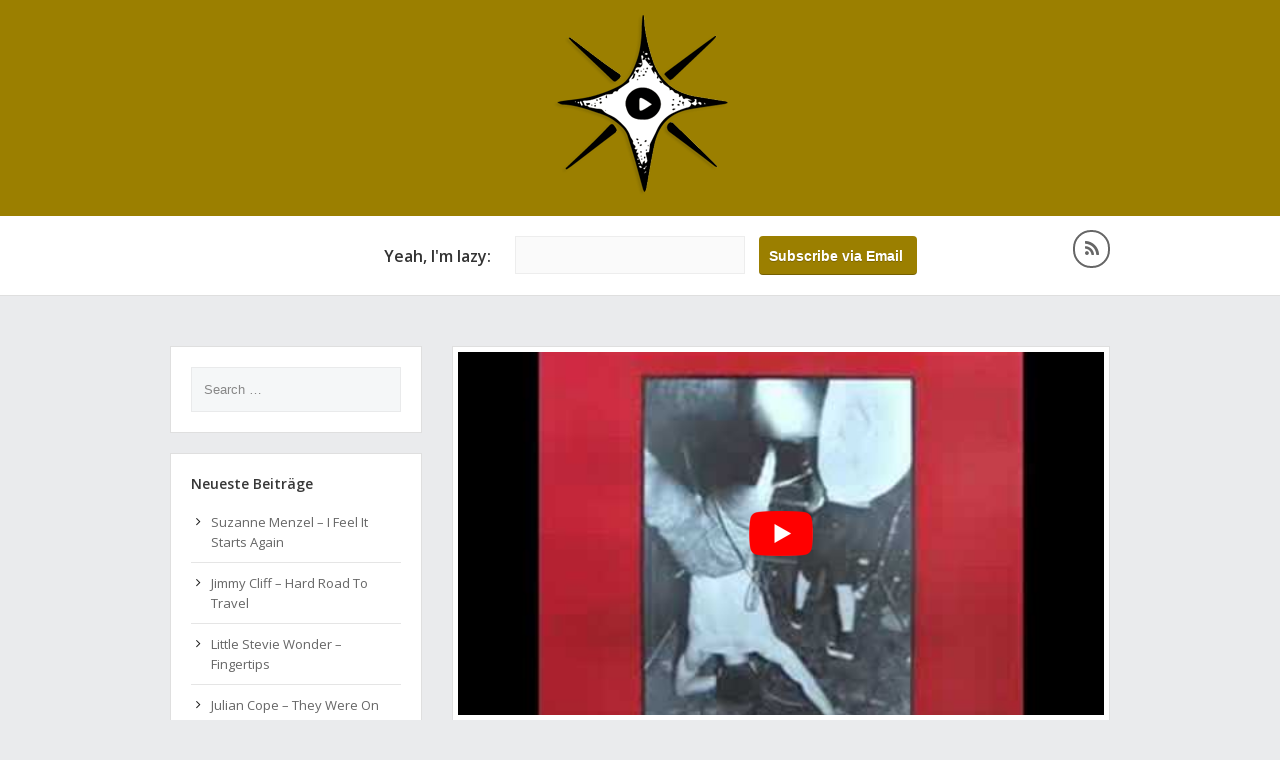

--- FILE ---
content_type: text/html; charset=UTF-8
request_url: https://electronicjourney.de/fugazi-waiting-room/
body_size: 18024
content:
<!DOCTYPE html>
<html lang="de">
<head><meta charset="UTF-8" /><script>if(navigator.userAgent.match(/MSIE|Internet Explorer/i)||navigator.userAgent.match(/Trident\/7\..*?rv:11/i)){var href=document.location.href;if(!href.match(/[?&]nowprocket/)){if(href.indexOf("?")==-1){if(href.indexOf("#")==-1){document.location.href=href+"?nowprocket=1"}else{document.location.href=href.replace("#","?nowprocket=1#")}}else{if(href.indexOf("#")==-1){document.location.href=href+"&nowprocket=1"}else{document.location.href=href.replace("#","&nowprocket=1#")}}}}</script><script>(()=>{class RocketLazyLoadScripts{constructor(){this.v="2.0.4",this.userEvents=["keydown","keyup","mousedown","mouseup","mousemove","mouseover","mouseout","touchmove","touchstart","touchend","touchcancel","wheel","click","dblclick","input"],this.attributeEvents=["onblur","onclick","oncontextmenu","ondblclick","onfocus","onmousedown","onmouseenter","onmouseleave","onmousemove","onmouseout","onmouseover","onmouseup","onmousewheel","onscroll","onsubmit"]}async t(){this.i(),this.o(),/iP(ad|hone)/.test(navigator.userAgent)&&this.h(),this.u(),this.l(this),this.m(),this.k(this),this.p(this),this._(),await Promise.all([this.R(),this.L()]),this.lastBreath=Date.now(),this.S(this),this.P(),this.D(),this.O(),this.M(),await this.C(this.delayedScripts.normal),await this.C(this.delayedScripts.defer),await this.C(this.delayedScripts.async),await this.T(),await this.F(),await this.j(),await this.A(),window.dispatchEvent(new Event("rocket-allScriptsLoaded")),this.everythingLoaded=!0,this.lastTouchEnd&&await new Promise(t=>setTimeout(t,500-Date.now()+this.lastTouchEnd)),this.I(),this.H(),this.U(),this.W()}i(){this.CSPIssue=sessionStorage.getItem("rocketCSPIssue"),document.addEventListener("securitypolicyviolation",t=>{this.CSPIssue||"script-src-elem"!==t.violatedDirective||"data"!==t.blockedURI||(this.CSPIssue=!0,sessionStorage.setItem("rocketCSPIssue",!0))},{isRocket:!0})}o(){window.addEventListener("pageshow",t=>{this.persisted=t.persisted,this.realWindowLoadedFired=!0},{isRocket:!0}),window.addEventListener("pagehide",()=>{this.onFirstUserAction=null},{isRocket:!0})}h(){let t;function e(e){t=e}window.addEventListener("touchstart",e,{isRocket:!0}),window.addEventListener("touchend",function i(o){o.changedTouches[0]&&t.changedTouches[0]&&Math.abs(o.changedTouches[0].pageX-t.changedTouches[0].pageX)<10&&Math.abs(o.changedTouches[0].pageY-t.changedTouches[0].pageY)<10&&o.timeStamp-t.timeStamp<200&&(window.removeEventListener("touchstart",e,{isRocket:!0}),window.removeEventListener("touchend",i,{isRocket:!0}),"INPUT"===o.target.tagName&&"text"===o.target.type||(o.target.dispatchEvent(new TouchEvent("touchend",{target:o.target,bubbles:!0})),o.target.dispatchEvent(new MouseEvent("mouseover",{target:o.target,bubbles:!0})),o.target.dispatchEvent(new PointerEvent("click",{target:o.target,bubbles:!0,cancelable:!0,detail:1,clientX:o.changedTouches[0].clientX,clientY:o.changedTouches[0].clientY})),event.preventDefault()))},{isRocket:!0})}q(t){this.userActionTriggered||("mousemove"!==t.type||this.firstMousemoveIgnored?"keyup"===t.type||"mouseover"===t.type||"mouseout"===t.type||(this.userActionTriggered=!0,this.onFirstUserAction&&this.onFirstUserAction()):this.firstMousemoveIgnored=!0),"click"===t.type&&t.preventDefault(),t.stopPropagation(),t.stopImmediatePropagation(),"touchstart"===this.lastEvent&&"touchend"===t.type&&(this.lastTouchEnd=Date.now()),"click"===t.type&&(this.lastTouchEnd=0),this.lastEvent=t.type,t.composedPath&&t.composedPath()[0].getRootNode()instanceof ShadowRoot&&(t.rocketTarget=t.composedPath()[0]),this.savedUserEvents.push(t)}u(){this.savedUserEvents=[],this.userEventHandler=this.q.bind(this),this.userEvents.forEach(t=>window.addEventListener(t,this.userEventHandler,{passive:!1,isRocket:!0})),document.addEventListener("visibilitychange",this.userEventHandler,{isRocket:!0})}U(){this.userEvents.forEach(t=>window.removeEventListener(t,this.userEventHandler,{passive:!1,isRocket:!0})),document.removeEventListener("visibilitychange",this.userEventHandler,{isRocket:!0}),this.savedUserEvents.forEach(t=>{(t.rocketTarget||t.target).dispatchEvent(new window[t.constructor.name](t.type,t))})}m(){const t="return false",e=Array.from(this.attributeEvents,t=>"data-rocket-"+t),i="["+this.attributeEvents.join("],[")+"]",o="[data-rocket-"+this.attributeEvents.join("],[data-rocket-")+"]",s=(e,i,o)=>{o&&o!==t&&(e.setAttribute("data-rocket-"+i,o),e["rocket"+i]=new Function("event",o),e.setAttribute(i,t))};new MutationObserver(t=>{for(const n of t)"attributes"===n.type&&(n.attributeName.startsWith("data-rocket-")||this.everythingLoaded?n.attributeName.startsWith("data-rocket-")&&this.everythingLoaded&&this.N(n.target,n.attributeName.substring(12)):s(n.target,n.attributeName,n.target.getAttribute(n.attributeName))),"childList"===n.type&&n.addedNodes.forEach(t=>{if(t.nodeType===Node.ELEMENT_NODE)if(this.everythingLoaded)for(const i of[t,...t.querySelectorAll(o)])for(const t of i.getAttributeNames())e.includes(t)&&this.N(i,t.substring(12));else for(const e of[t,...t.querySelectorAll(i)])for(const t of e.getAttributeNames())this.attributeEvents.includes(t)&&s(e,t,e.getAttribute(t))})}).observe(document,{subtree:!0,childList:!0,attributeFilter:[...this.attributeEvents,...e]})}I(){this.attributeEvents.forEach(t=>{document.querySelectorAll("[data-rocket-"+t+"]").forEach(e=>{this.N(e,t)})})}N(t,e){const i=t.getAttribute("data-rocket-"+e);i&&(t.setAttribute(e,i),t.removeAttribute("data-rocket-"+e))}k(t){Object.defineProperty(HTMLElement.prototype,"onclick",{get(){return this.rocketonclick||null},set(e){this.rocketonclick=e,this.setAttribute(t.everythingLoaded?"onclick":"data-rocket-onclick","this.rocketonclick(event)")}})}S(t){function e(e,i){let o=e[i];e[i]=null,Object.defineProperty(e,i,{get:()=>o,set(s){t.everythingLoaded?o=s:e["rocket"+i]=o=s}})}e(document,"onreadystatechange"),e(window,"onload"),e(window,"onpageshow");try{Object.defineProperty(document,"readyState",{get:()=>t.rocketReadyState,set(e){t.rocketReadyState=e},configurable:!0}),document.readyState="loading"}catch(t){console.log("WPRocket DJE readyState conflict, bypassing")}}l(t){this.originalAddEventListener=EventTarget.prototype.addEventListener,this.originalRemoveEventListener=EventTarget.prototype.removeEventListener,this.savedEventListeners=[],EventTarget.prototype.addEventListener=function(e,i,o){o&&o.isRocket||!t.B(e,this)&&!t.userEvents.includes(e)||t.B(e,this)&&!t.userActionTriggered||e.startsWith("rocket-")||t.everythingLoaded?t.originalAddEventListener.call(this,e,i,o):(t.savedEventListeners.push({target:this,remove:!1,type:e,func:i,options:o}),"mouseenter"!==e&&"mouseleave"!==e||t.originalAddEventListener.call(this,e,t.savedUserEvents.push,o))},EventTarget.prototype.removeEventListener=function(e,i,o){o&&o.isRocket||!t.B(e,this)&&!t.userEvents.includes(e)||t.B(e,this)&&!t.userActionTriggered||e.startsWith("rocket-")||t.everythingLoaded?t.originalRemoveEventListener.call(this,e,i,o):t.savedEventListeners.push({target:this,remove:!0,type:e,func:i,options:o})}}J(t,e){this.savedEventListeners=this.savedEventListeners.filter(i=>{let o=i.type,s=i.target||window;return e!==o||t!==s||(this.B(o,s)&&(i.type="rocket-"+o),this.$(i),!1)})}H(){EventTarget.prototype.addEventListener=this.originalAddEventListener,EventTarget.prototype.removeEventListener=this.originalRemoveEventListener,this.savedEventListeners.forEach(t=>this.$(t))}$(t){t.remove?this.originalRemoveEventListener.call(t.target,t.type,t.func,t.options):this.originalAddEventListener.call(t.target,t.type,t.func,t.options)}p(t){let e;function i(e){return t.everythingLoaded?e:e.split(" ").map(t=>"load"===t||t.startsWith("load.")?"rocket-jquery-load":t).join(" ")}function o(o){function s(e){const s=o.fn[e];o.fn[e]=o.fn.init.prototype[e]=function(){return this[0]===window&&t.userActionTriggered&&("string"==typeof arguments[0]||arguments[0]instanceof String?arguments[0]=i(arguments[0]):"object"==typeof arguments[0]&&Object.keys(arguments[0]).forEach(t=>{const e=arguments[0][t];delete arguments[0][t],arguments[0][i(t)]=e})),s.apply(this,arguments),this}}if(o&&o.fn&&!t.allJQueries.includes(o)){const e={DOMContentLoaded:[],"rocket-DOMContentLoaded":[]};for(const t in e)document.addEventListener(t,()=>{e[t].forEach(t=>t())},{isRocket:!0});o.fn.ready=o.fn.init.prototype.ready=function(i){function s(){parseInt(o.fn.jquery)>2?setTimeout(()=>i.bind(document)(o)):i.bind(document)(o)}return"function"==typeof i&&(t.realDomReadyFired?!t.userActionTriggered||t.fauxDomReadyFired?s():e["rocket-DOMContentLoaded"].push(s):e.DOMContentLoaded.push(s)),o([])},s("on"),s("one"),s("off"),t.allJQueries.push(o)}e=o}t.allJQueries=[],o(window.jQuery),Object.defineProperty(window,"jQuery",{get:()=>e,set(t){o(t)}})}P(){const t=new Map;document.write=document.writeln=function(e){const i=document.currentScript,o=document.createRange(),s=i.parentElement;let n=t.get(i);void 0===n&&(n=i.nextSibling,t.set(i,n));const c=document.createDocumentFragment();o.setStart(c,0),c.appendChild(o.createContextualFragment(e)),s.insertBefore(c,n)}}async R(){return new Promise(t=>{this.userActionTriggered?t():this.onFirstUserAction=t})}async L(){return new Promise(t=>{document.addEventListener("DOMContentLoaded",()=>{this.realDomReadyFired=!0,t()},{isRocket:!0})})}async j(){return this.realWindowLoadedFired?Promise.resolve():new Promise(t=>{window.addEventListener("load",t,{isRocket:!0})})}M(){this.pendingScripts=[];this.scriptsMutationObserver=new MutationObserver(t=>{for(const e of t)e.addedNodes.forEach(t=>{"SCRIPT"!==t.tagName||t.noModule||t.isWPRocket||this.pendingScripts.push({script:t,promise:new Promise(e=>{const i=()=>{const i=this.pendingScripts.findIndex(e=>e.script===t);i>=0&&this.pendingScripts.splice(i,1),e()};t.addEventListener("load",i,{isRocket:!0}),t.addEventListener("error",i,{isRocket:!0}),setTimeout(i,1e3)})})})}),this.scriptsMutationObserver.observe(document,{childList:!0,subtree:!0})}async F(){await this.X(),this.pendingScripts.length?(await this.pendingScripts[0].promise,await this.F()):this.scriptsMutationObserver.disconnect()}D(){this.delayedScripts={normal:[],async:[],defer:[]},document.querySelectorAll("script[type$=rocketlazyloadscript]").forEach(t=>{t.hasAttribute("data-rocket-src")?t.hasAttribute("async")&&!1!==t.async?this.delayedScripts.async.push(t):t.hasAttribute("defer")&&!1!==t.defer||"module"===t.getAttribute("data-rocket-type")?this.delayedScripts.defer.push(t):this.delayedScripts.normal.push(t):this.delayedScripts.normal.push(t)})}async _(){await this.L();let t=[];document.querySelectorAll("script[type$=rocketlazyloadscript][data-rocket-src]").forEach(e=>{let i=e.getAttribute("data-rocket-src");if(i&&!i.startsWith("data:")){i.startsWith("//")&&(i=location.protocol+i);try{const o=new URL(i).origin;o!==location.origin&&t.push({src:o,crossOrigin:e.crossOrigin||"module"===e.getAttribute("data-rocket-type")})}catch(t){}}}),t=[...new Map(t.map(t=>[JSON.stringify(t),t])).values()],this.Y(t,"preconnect")}async G(t){if(await this.K(),!0!==t.noModule||!("noModule"in HTMLScriptElement.prototype))return new Promise(e=>{let i;function o(){(i||t).setAttribute("data-rocket-status","executed"),e()}try{if(navigator.userAgent.includes("Firefox/")||""===navigator.vendor||this.CSPIssue)i=document.createElement("script"),[...t.attributes].forEach(t=>{let e=t.nodeName;"type"!==e&&("data-rocket-type"===e&&(e="type"),"data-rocket-src"===e&&(e="src"),i.setAttribute(e,t.nodeValue))}),t.text&&(i.text=t.text),t.nonce&&(i.nonce=t.nonce),i.hasAttribute("src")?(i.addEventListener("load",o,{isRocket:!0}),i.addEventListener("error",()=>{i.setAttribute("data-rocket-status","failed-network"),e()},{isRocket:!0}),setTimeout(()=>{i.isConnected||e()},1)):(i.text=t.text,o()),i.isWPRocket=!0,t.parentNode.replaceChild(i,t);else{const i=t.getAttribute("data-rocket-type"),s=t.getAttribute("data-rocket-src");i?(t.type=i,t.removeAttribute("data-rocket-type")):t.removeAttribute("type"),t.addEventListener("load",o,{isRocket:!0}),t.addEventListener("error",i=>{this.CSPIssue&&i.target.src.startsWith("data:")?(console.log("WPRocket: CSP fallback activated"),t.removeAttribute("src"),this.G(t).then(e)):(t.setAttribute("data-rocket-status","failed-network"),e())},{isRocket:!0}),s?(t.fetchPriority="high",t.removeAttribute("data-rocket-src"),t.src=s):t.src="data:text/javascript;base64,"+window.btoa(unescape(encodeURIComponent(t.text)))}}catch(i){t.setAttribute("data-rocket-status","failed-transform"),e()}});t.setAttribute("data-rocket-status","skipped")}async C(t){const e=t.shift();return e?(e.isConnected&&await this.G(e),this.C(t)):Promise.resolve()}O(){this.Y([...this.delayedScripts.normal,...this.delayedScripts.defer,...this.delayedScripts.async],"preload")}Y(t,e){this.trash=this.trash||[];let i=!0;var o=document.createDocumentFragment();t.forEach(t=>{const s=t.getAttribute&&t.getAttribute("data-rocket-src")||t.src;if(s&&!s.startsWith("data:")){const n=document.createElement("link");n.href=s,n.rel=e,"preconnect"!==e&&(n.as="script",n.fetchPriority=i?"high":"low"),t.getAttribute&&"module"===t.getAttribute("data-rocket-type")&&(n.crossOrigin=!0),t.crossOrigin&&(n.crossOrigin=t.crossOrigin),t.integrity&&(n.integrity=t.integrity),t.nonce&&(n.nonce=t.nonce),o.appendChild(n),this.trash.push(n),i=!1}}),document.head.appendChild(o)}W(){this.trash.forEach(t=>t.remove())}async T(){try{document.readyState="interactive"}catch(t){}this.fauxDomReadyFired=!0;try{await this.K(),this.J(document,"readystatechange"),document.dispatchEvent(new Event("rocket-readystatechange")),await this.K(),document.rocketonreadystatechange&&document.rocketonreadystatechange(),await this.K(),this.J(document,"DOMContentLoaded"),document.dispatchEvent(new Event("rocket-DOMContentLoaded")),await this.K(),this.J(window,"DOMContentLoaded"),window.dispatchEvent(new Event("rocket-DOMContentLoaded"))}catch(t){console.error(t)}}async A(){try{document.readyState="complete"}catch(t){}try{await this.K(),this.J(document,"readystatechange"),document.dispatchEvent(new Event("rocket-readystatechange")),await this.K(),document.rocketonreadystatechange&&document.rocketonreadystatechange(),await this.K(),this.J(window,"load"),window.dispatchEvent(new Event("rocket-load")),await this.K(),window.rocketonload&&window.rocketonload(),await this.K(),this.allJQueries.forEach(t=>t(window).trigger("rocket-jquery-load")),await this.K(),this.J(window,"pageshow");const t=new Event("rocket-pageshow");t.persisted=this.persisted,window.dispatchEvent(t),await this.K(),window.rocketonpageshow&&window.rocketonpageshow({persisted:this.persisted})}catch(t){console.error(t)}}async K(){Date.now()-this.lastBreath>45&&(await this.X(),this.lastBreath=Date.now())}async X(){return document.hidden?new Promise(t=>setTimeout(t)):new Promise(t=>requestAnimationFrame(t))}B(t,e){return e===document&&"readystatechange"===t||(e===document&&"DOMContentLoaded"===t||(e===window&&"DOMContentLoaded"===t||(e===window&&"load"===t||e===window&&"pageshow"===t)))}static run(){(new RocketLazyLoadScripts).t()}}RocketLazyLoadScripts.run()})();</script>
	
	<meta http-equiv="X-UA-Compatible" content="IE=edge">
	<meta name="viewport" content="width=device-width" />
	<link rel="profile" href="http://gmpg.org/xfn/11" />
	<link rel="pingback" href="" />
	<meta name='robots' content='index, follow, max-image-preview:large, max-snippet:-1, max-video-preview:-1' />

	<!-- This site is optimized with the Yoast SEO plugin v26.7 - https://yoast.com/wordpress/plugins/seo/ -->
	<title>Fugazi - Waiting Room - Electronic Journey</title>
<link data-rocket-preload as="style" href="https://fonts.googleapis.com/css?family=Open%20Sans%3A400%2C400italic%2C600%2C600italic&#038;subset=latin%2Clatin-ext&#038;display=swap" rel="preload">
<link href="https://fonts.googleapis.com/css?family=Open%20Sans%3A400%2C400italic%2C600%2C600italic&#038;subset=latin%2Clatin-ext&#038;display=swap" media="print" onload="this.media=&#039;all&#039;" rel="stylesheet">
<noscript data-wpr-hosted-gf-parameters=""><link rel="stylesheet" href="https://fonts.googleapis.com/css?family=Open%20Sans%3A400%2C400italic%2C600%2C600italic&#038;subset=latin%2Clatin-ext&#038;display=swap"></noscript>
	<link rel="canonical" href="https://electronicjourney.de/fugazi-waiting-room/" />
	<meta property="og:locale" content="de_DE" />
	<meta property="og:type" content="article" />
	<meta property="og:title" content="Fugazi - Waiting Room - Electronic Journey" />
	<meta property="og:url" content="https://electronicjourney.de/fugazi-waiting-room/" />
	<meta property="og:site_name" content="Electronic Journey" />
	<meta property="article:published_time" content="2017-01-04T10:40:02+00:00" />
	<meta property="og:image" content="https://electronicjourney.de/wp-content/uploads/2016/06/Bildschirmfoto-2016-06-04-um-23.18.21.png" />
	<meta property="og:image:width" content="451" />
	<meta property="og:image:height" content="214" />
	<meta property="og:image:type" content="image/png" />
	<meta name="author" content="Henning" />
	<meta name="twitter:label1" content="Verfasst von" />
	<meta name="twitter:data1" content="Henning" />
	<script type="application/ld+json" class="yoast-schema-graph">{"@context":"https://schema.org","@graph":[{"@type":"Article","@id":"https://electronicjourney.de/fugazi-waiting-room/#article","isPartOf":{"@id":"https://electronicjourney.de/fugazi-waiting-room/"},"author":{"name":"Henning","@id":"https://electronicjourney.de/#/schema/person/a66beb0f36ee188584749ef25542fabe"},"headline":"Fugazi &#8211; Waiting Room","datePublished":"2017-01-04T10:40:02+00:00","mainEntityOfPage":{"@id":"https://electronicjourney.de/fugazi-waiting-room/"},"wordCount":4,"commentCount":0,"articleSection":["Musik"],"inLanguage":"de","potentialAction":[{"@type":"CommentAction","name":"Comment","target":["https://electronicjourney.de/fugazi-waiting-room/#respond"]}]},{"@type":"WebPage","@id":"https://electronicjourney.de/fugazi-waiting-room/","url":"https://electronicjourney.de/fugazi-waiting-room/","name":"Fugazi - Waiting Room - Electronic Journey","isPartOf":{"@id":"https://electronicjourney.de/#website"},"datePublished":"2017-01-04T10:40:02+00:00","author":{"@id":"https://electronicjourney.de/#/schema/person/a66beb0f36ee188584749ef25542fabe"},"breadcrumb":{"@id":"https://electronicjourney.de/fugazi-waiting-room/#breadcrumb"},"inLanguage":"de","potentialAction":[{"@type":"ReadAction","target":["https://electronicjourney.de/fugazi-waiting-room/"]}]},{"@type":"BreadcrumbList","@id":"https://electronicjourney.de/fugazi-waiting-room/#breadcrumb","itemListElement":[{"@type":"ListItem","position":1,"name":"Home","item":"https://electronicjourney.de/"},{"@type":"ListItem","position":2,"name":"Fugazi &#8211; Waiting Room"}]},{"@type":"WebSite","@id":"https://electronicjourney.de/#website","url":"https://electronicjourney.de/","name":"Electronic Journey","description":"","potentialAction":[{"@type":"SearchAction","target":{"@type":"EntryPoint","urlTemplate":"https://electronicjourney.de/?s={search_term_string}"},"query-input":{"@type":"PropertyValueSpecification","valueRequired":true,"valueName":"search_term_string"}}],"inLanguage":"de"},{"@type":"Person","@id":"https://electronicjourney.de/#/schema/person/a66beb0f36ee188584749ef25542fabe","name":"Henning","image":{"@type":"ImageObject","inLanguage":"de","@id":"https://electronicjourney.de/#/schema/person/image/","url":"https://secure.gravatar.com/avatar/e78eda42b0e063726adb9b48be2755d539de5b99dd5dd0ceee05adf96f9f50f0?s=96&d=mm&r=g","contentUrl":"https://secure.gravatar.com/avatar/e78eda42b0e063726adb9b48be2755d539de5b99dd5dd0ceee05adf96f9f50f0?s=96&d=mm&r=g","caption":"Henning"},"sameAs":["http://electronicjourney.de"],"url":"https://electronicjourney.de/author/ejs_admin/"}]}</script>
	<!-- / Yoast SEO plugin. -->


<link rel='dns-prefetch' href='//fonts.googleapis.com' />
<link href='https://fonts.gstatic.com' crossorigin rel='preconnect' />
<link rel="alternate" type="application/rss+xml" title="Electronic Journey &raquo; Feed" href="https://electronicjourney.de/feed/" />
<link rel="alternate" type="application/rss+xml" title="Electronic Journey &raquo; Kommentar-Feed" href="https://electronicjourney.de/comments/feed/" />
<link rel="alternate" type="application/rss+xml" title="Electronic Journey &raquo; Fugazi &#8211; Waiting Room-Kommentar-Feed" href="https://electronicjourney.de/fugazi-waiting-room/feed/" />
<link rel="alternate" title="oEmbed (JSON)" type="application/json+oembed" href="https://electronicjourney.de/wp-json/oembed/1.0/embed?url=https%3A%2F%2Felectronicjourney.de%2Ffugazi-waiting-room%2F" />
<link rel="alternate" title="oEmbed (XML)" type="text/xml+oembed" href="https://electronicjourney.de/wp-json/oembed/1.0/embed?url=https%3A%2F%2Felectronicjourney.de%2Ffugazi-waiting-room%2F&#038;format=xml" />
<style id='wp-img-auto-sizes-contain-inline-css' type='text/css'>
img:is([sizes=auto i],[sizes^="auto," i]){contain-intrinsic-size:3000px 1500px}
/*# sourceURL=wp-img-auto-sizes-contain-inline-css */
</style>
<style id='wp-emoji-styles-inline-css' type='text/css'>

	img.wp-smiley, img.emoji {
		display: inline !important;
		border: none !important;
		box-shadow: none !important;
		height: 1em !important;
		width: 1em !important;
		margin: 0 0.07em !important;
		vertical-align: -0.1em !important;
		background: none !important;
		padding: 0 !important;
	}
/*# sourceURL=wp-emoji-styles-inline-css */
</style>
<style id='wp-block-library-inline-css' type='text/css'>
:root{--wp-block-synced-color:#7a00df;--wp-block-synced-color--rgb:122,0,223;--wp-bound-block-color:var(--wp-block-synced-color);--wp-editor-canvas-background:#ddd;--wp-admin-theme-color:#007cba;--wp-admin-theme-color--rgb:0,124,186;--wp-admin-theme-color-darker-10:#006ba1;--wp-admin-theme-color-darker-10--rgb:0,107,160.5;--wp-admin-theme-color-darker-20:#005a87;--wp-admin-theme-color-darker-20--rgb:0,90,135;--wp-admin-border-width-focus:2px}@media (min-resolution:192dpi){:root{--wp-admin-border-width-focus:1.5px}}.wp-element-button{cursor:pointer}:root .has-very-light-gray-background-color{background-color:#eee}:root .has-very-dark-gray-background-color{background-color:#313131}:root .has-very-light-gray-color{color:#eee}:root .has-very-dark-gray-color{color:#313131}:root .has-vivid-green-cyan-to-vivid-cyan-blue-gradient-background{background:linear-gradient(135deg,#00d084,#0693e3)}:root .has-purple-crush-gradient-background{background:linear-gradient(135deg,#34e2e4,#4721fb 50%,#ab1dfe)}:root .has-hazy-dawn-gradient-background{background:linear-gradient(135deg,#faaca8,#dad0ec)}:root .has-subdued-olive-gradient-background{background:linear-gradient(135deg,#fafae1,#67a671)}:root .has-atomic-cream-gradient-background{background:linear-gradient(135deg,#fdd79a,#004a59)}:root .has-nightshade-gradient-background{background:linear-gradient(135deg,#330968,#31cdcf)}:root .has-midnight-gradient-background{background:linear-gradient(135deg,#020381,#2874fc)}:root{--wp--preset--font-size--normal:16px;--wp--preset--font-size--huge:42px}.has-regular-font-size{font-size:1em}.has-larger-font-size{font-size:2.625em}.has-normal-font-size{font-size:var(--wp--preset--font-size--normal)}.has-huge-font-size{font-size:var(--wp--preset--font-size--huge)}.has-text-align-center{text-align:center}.has-text-align-left{text-align:left}.has-text-align-right{text-align:right}.has-fit-text{white-space:nowrap!important}#end-resizable-editor-section{display:none}.aligncenter{clear:both}.items-justified-left{justify-content:flex-start}.items-justified-center{justify-content:center}.items-justified-right{justify-content:flex-end}.items-justified-space-between{justify-content:space-between}.screen-reader-text{border:0;clip-path:inset(50%);height:1px;margin:-1px;overflow:hidden;padding:0;position:absolute;width:1px;word-wrap:normal!important}.screen-reader-text:focus{background-color:#ddd;clip-path:none;color:#444;display:block;font-size:1em;height:auto;left:5px;line-height:normal;padding:15px 23px 14px;text-decoration:none;top:5px;width:auto;z-index:100000}html :where(.has-border-color){border-style:solid}html :where([style*=border-top-color]){border-top-style:solid}html :where([style*=border-right-color]){border-right-style:solid}html :where([style*=border-bottom-color]){border-bottom-style:solid}html :where([style*=border-left-color]){border-left-style:solid}html :where([style*=border-width]){border-style:solid}html :where([style*=border-top-width]){border-top-style:solid}html :where([style*=border-right-width]){border-right-style:solid}html :where([style*=border-bottom-width]){border-bottom-style:solid}html :where([style*=border-left-width]){border-left-style:solid}html :where(img[class*=wp-image-]){height:auto;max-width:100%}:where(figure){margin:0 0 1em}html :where(.is-position-sticky){--wp-admin--admin-bar--position-offset:var(--wp-admin--admin-bar--height,0px)}@media screen and (max-width:600px){html :where(.is-position-sticky){--wp-admin--admin-bar--position-offset:0px}}

/*# sourceURL=wp-block-library-inline-css */
</style><style id='global-styles-inline-css' type='text/css'>
:root{--wp--preset--aspect-ratio--square: 1;--wp--preset--aspect-ratio--4-3: 4/3;--wp--preset--aspect-ratio--3-4: 3/4;--wp--preset--aspect-ratio--3-2: 3/2;--wp--preset--aspect-ratio--2-3: 2/3;--wp--preset--aspect-ratio--16-9: 16/9;--wp--preset--aspect-ratio--9-16: 9/16;--wp--preset--color--black: #000000;--wp--preset--color--cyan-bluish-gray: #abb8c3;--wp--preset--color--white: #ffffff;--wp--preset--color--pale-pink: #f78da7;--wp--preset--color--vivid-red: #cf2e2e;--wp--preset--color--luminous-vivid-orange: #ff6900;--wp--preset--color--luminous-vivid-amber: #fcb900;--wp--preset--color--light-green-cyan: #7bdcb5;--wp--preset--color--vivid-green-cyan: #00d084;--wp--preset--color--pale-cyan-blue: #8ed1fc;--wp--preset--color--vivid-cyan-blue: #0693e3;--wp--preset--color--vivid-purple: #9b51e0;--wp--preset--gradient--vivid-cyan-blue-to-vivid-purple: linear-gradient(135deg,rgb(6,147,227) 0%,rgb(155,81,224) 100%);--wp--preset--gradient--light-green-cyan-to-vivid-green-cyan: linear-gradient(135deg,rgb(122,220,180) 0%,rgb(0,208,130) 100%);--wp--preset--gradient--luminous-vivid-amber-to-luminous-vivid-orange: linear-gradient(135deg,rgb(252,185,0) 0%,rgb(255,105,0) 100%);--wp--preset--gradient--luminous-vivid-orange-to-vivid-red: linear-gradient(135deg,rgb(255,105,0) 0%,rgb(207,46,46) 100%);--wp--preset--gradient--very-light-gray-to-cyan-bluish-gray: linear-gradient(135deg,rgb(238,238,238) 0%,rgb(169,184,195) 100%);--wp--preset--gradient--cool-to-warm-spectrum: linear-gradient(135deg,rgb(74,234,220) 0%,rgb(151,120,209) 20%,rgb(207,42,186) 40%,rgb(238,44,130) 60%,rgb(251,105,98) 80%,rgb(254,248,76) 100%);--wp--preset--gradient--blush-light-purple: linear-gradient(135deg,rgb(255,206,236) 0%,rgb(152,150,240) 100%);--wp--preset--gradient--blush-bordeaux: linear-gradient(135deg,rgb(254,205,165) 0%,rgb(254,45,45) 50%,rgb(107,0,62) 100%);--wp--preset--gradient--luminous-dusk: linear-gradient(135deg,rgb(255,203,112) 0%,rgb(199,81,192) 50%,rgb(65,88,208) 100%);--wp--preset--gradient--pale-ocean: linear-gradient(135deg,rgb(255,245,203) 0%,rgb(182,227,212) 50%,rgb(51,167,181) 100%);--wp--preset--gradient--electric-grass: linear-gradient(135deg,rgb(202,248,128) 0%,rgb(113,206,126) 100%);--wp--preset--gradient--midnight: linear-gradient(135deg,rgb(2,3,129) 0%,rgb(40,116,252) 100%);--wp--preset--font-size--small: 13px;--wp--preset--font-size--medium: 20px;--wp--preset--font-size--large: 36px;--wp--preset--font-size--x-large: 42px;--wp--preset--spacing--20: 0.44rem;--wp--preset--spacing--30: 0.67rem;--wp--preset--spacing--40: 1rem;--wp--preset--spacing--50: 1.5rem;--wp--preset--spacing--60: 2.25rem;--wp--preset--spacing--70: 3.38rem;--wp--preset--spacing--80: 5.06rem;--wp--preset--shadow--natural: 6px 6px 9px rgba(0, 0, 0, 0.2);--wp--preset--shadow--deep: 12px 12px 50px rgba(0, 0, 0, 0.4);--wp--preset--shadow--sharp: 6px 6px 0px rgba(0, 0, 0, 0.2);--wp--preset--shadow--outlined: 6px 6px 0px -3px rgb(255, 255, 255), 6px 6px rgb(0, 0, 0);--wp--preset--shadow--crisp: 6px 6px 0px rgb(0, 0, 0);}:where(.is-layout-flex){gap: 0.5em;}:where(.is-layout-grid){gap: 0.5em;}body .is-layout-flex{display: flex;}.is-layout-flex{flex-wrap: wrap;align-items: center;}.is-layout-flex > :is(*, div){margin: 0;}body .is-layout-grid{display: grid;}.is-layout-grid > :is(*, div){margin: 0;}:where(.wp-block-columns.is-layout-flex){gap: 2em;}:where(.wp-block-columns.is-layout-grid){gap: 2em;}:where(.wp-block-post-template.is-layout-flex){gap: 1.25em;}:where(.wp-block-post-template.is-layout-grid){gap: 1.25em;}.has-black-color{color: var(--wp--preset--color--black) !important;}.has-cyan-bluish-gray-color{color: var(--wp--preset--color--cyan-bluish-gray) !important;}.has-white-color{color: var(--wp--preset--color--white) !important;}.has-pale-pink-color{color: var(--wp--preset--color--pale-pink) !important;}.has-vivid-red-color{color: var(--wp--preset--color--vivid-red) !important;}.has-luminous-vivid-orange-color{color: var(--wp--preset--color--luminous-vivid-orange) !important;}.has-luminous-vivid-amber-color{color: var(--wp--preset--color--luminous-vivid-amber) !important;}.has-light-green-cyan-color{color: var(--wp--preset--color--light-green-cyan) !important;}.has-vivid-green-cyan-color{color: var(--wp--preset--color--vivid-green-cyan) !important;}.has-pale-cyan-blue-color{color: var(--wp--preset--color--pale-cyan-blue) !important;}.has-vivid-cyan-blue-color{color: var(--wp--preset--color--vivid-cyan-blue) !important;}.has-vivid-purple-color{color: var(--wp--preset--color--vivid-purple) !important;}.has-black-background-color{background-color: var(--wp--preset--color--black) !important;}.has-cyan-bluish-gray-background-color{background-color: var(--wp--preset--color--cyan-bluish-gray) !important;}.has-white-background-color{background-color: var(--wp--preset--color--white) !important;}.has-pale-pink-background-color{background-color: var(--wp--preset--color--pale-pink) !important;}.has-vivid-red-background-color{background-color: var(--wp--preset--color--vivid-red) !important;}.has-luminous-vivid-orange-background-color{background-color: var(--wp--preset--color--luminous-vivid-orange) !important;}.has-luminous-vivid-amber-background-color{background-color: var(--wp--preset--color--luminous-vivid-amber) !important;}.has-light-green-cyan-background-color{background-color: var(--wp--preset--color--light-green-cyan) !important;}.has-vivid-green-cyan-background-color{background-color: var(--wp--preset--color--vivid-green-cyan) !important;}.has-pale-cyan-blue-background-color{background-color: var(--wp--preset--color--pale-cyan-blue) !important;}.has-vivid-cyan-blue-background-color{background-color: var(--wp--preset--color--vivid-cyan-blue) !important;}.has-vivid-purple-background-color{background-color: var(--wp--preset--color--vivid-purple) !important;}.has-black-border-color{border-color: var(--wp--preset--color--black) !important;}.has-cyan-bluish-gray-border-color{border-color: var(--wp--preset--color--cyan-bluish-gray) !important;}.has-white-border-color{border-color: var(--wp--preset--color--white) !important;}.has-pale-pink-border-color{border-color: var(--wp--preset--color--pale-pink) !important;}.has-vivid-red-border-color{border-color: var(--wp--preset--color--vivid-red) !important;}.has-luminous-vivid-orange-border-color{border-color: var(--wp--preset--color--luminous-vivid-orange) !important;}.has-luminous-vivid-amber-border-color{border-color: var(--wp--preset--color--luminous-vivid-amber) !important;}.has-light-green-cyan-border-color{border-color: var(--wp--preset--color--light-green-cyan) !important;}.has-vivid-green-cyan-border-color{border-color: var(--wp--preset--color--vivid-green-cyan) !important;}.has-pale-cyan-blue-border-color{border-color: var(--wp--preset--color--pale-cyan-blue) !important;}.has-vivid-cyan-blue-border-color{border-color: var(--wp--preset--color--vivid-cyan-blue) !important;}.has-vivid-purple-border-color{border-color: var(--wp--preset--color--vivid-purple) !important;}.has-vivid-cyan-blue-to-vivid-purple-gradient-background{background: var(--wp--preset--gradient--vivid-cyan-blue-to-vivid-purple) !important;}.has-light-green-cyan-to-vivid-green-cyan-gradient-background{background: var(--wp--preset--gradient--light-green-cyan-to-vivid-green-cyan) !important;}.has-luminous-vivid-amber-to-luminous-vivid-orange-gradient-background{background: var(--wp--preset--gradient--luminous-vivid-amber-to-luminous-vivid-orange) !important;}.has-luminous-vivid-orange-to-vivid-red-gradient-background{background: var(--wp--preset--gradient--luminous-vivid-orange-to-vivid-red) !important;}.has-very-light-gray-to-cyan-bluish-gray-gradient-background{background: var(--wp--preset--gradient--very-light-gray-to-cyan-bluish-gray) !important;}.has-cool-to-warm-spectrum-gradient-background{background: var(--wp--preset--gradient--cool-to-warm-spectrum) !important;}.has-blush-light-purple-gradient-background{background: var(--wp--preset--gradient--blush-light-purple) !important;}.has-blush-bordeaux-gradient-background{background: var(--wp--preset--gradient--blush-bordeaux) !important;}.has-luminous-dusk-gradient-background{background: var(--wp--preset--gradient--luminous-dusk) !important;}.has-pale-ocean-gradient-background{background: var(--wp--preset--gradient--pale-ocean) !important;}.has-electric-grass-gradient-background{background: var(--wp--preset--gradient--electric-grass) !important;}.has-midnight-gradient-background{background: var(--wp--preset--gradient--midnight) !important;}.has-small-font-size{font-size: var(--wp--preset--font-size--small) !important;}.has-medium-font-size{font-size: var(--wp--preset--font-size--medium) !important;}.has-large-font-size{font-size: var(--wp--preset--font-size--large) !important;}.has-x-large-font-size{font-size: var(--wp--preset--font-size--x-large) !important;}
/*# sourceURL=global-styles-inline-css */
</style>

<style id='classic-theme-styles-inline-css' type='text/css'>
/*! This file is auto-generated */
.wp-block-button__link{color:#fff;background-color:#32373c;border-radius:9999px;box-shadow:none;text-decoration:none;padding:calc(.667em + 2px) calc(1.333em + 2px);font-size:1.125em}.wp-block-file__button{background:#32373c;color:#fff;text-decoration:none}
/*# sourceURL=/wp-includes/css/classic-themes.min.css */
</style>
<link data-minify="1" rel='stylesheet' id='imdb-connector-style-widget-css' href='https://electronicjourney.de/wp-content/cache/min/1/wp-content/plugins/imdb-connector/styles/widgets.css?ver=1739364211' type='text/css' media='all' />
<link data-minify="1" rel='stylesheet' id='parent-style-css' href='https://electronicjourney.de/wp-content/cache/min/1/wp-content/themes/scopic/style.css?ver=1739364211' type='text/css' media='all' />
<link data-minify="1" rel='stylesheet' id='theme-style-css' href='https://electronicjourney.de/wp-content/cache/min/1/wp-content/themes/scopic-child/style.css?ver=1739364212' type='text/css' media='all' />
<style id='theme-style-inline-css' type='text/css'>

	a, a:visited, a:hover, 
	.comment-action i {color: #9b7f00;}
	input[type='submit'], 
	input[type='button'], 
	.paging-navigation li a:hover, 
	.hentry .entry-header:after, 
	.hentry .entry-footer:before, 
	.hentry .hentry-box > .entry-quote, 
	.hentry .entry-link, 
	.hentry .entry-status,
	#site-header #logo,
	.hentry .entry-date,
	.paging-navigation:after,
	#timeline > li .hentry:before {
		background: #9b7f00;
	}
	.entry-content a:hover, 
	.entry-content blockquote, 
	p.pullquote-left, 
	p.pullquote-right,
	#social-icons li a:hover,
	#nav-primary > ul > li:hover > a {
		border-color: #9b7f00;
	}
	#social-icons li a:hover,
	#nav-primary > ul > li:hover > a,
	#nav-primary ul ul li a:hover {
		color: #9b7f00;
	}
	.hentry .entry-thumb-caption, .gallery .gallery-item-caption {
	background: #9b7f00;
	background: rgba(155,127,0,0.8);
	}
	
/*# sourceURL=theme-style-inline-css */
</style>

<link data-minify="1" rel='stylesheet' id='font-awesome-css' href='https://electronicjourney.de/wp-content/cache/min/1/wp-content/themes/scopic/css/font-awesome.min.css?ver=1739364212' type='text/css' media='all' />
<link data-minify="1" rel='stylesheet' id='magnific-popup-css' href='https://electronicjourney.de/wp-content/cache/min/1/wp-content/themes/scopic/css/magnific-popup.css?ver=1739364212' type='text/css' media='all' />
<style id='rocket-lazyload-inline-css' type='text/css'>
.rll-youtube-player{position:relative;padding-bottom:56.23%;height:0;overflow:hidden;max-width:100%;}.rll-youtube-player:focus-within{outline: 2px solid currentColor;outline-offset: 5px;}.rll-youtube-player iframe{position:absolute;top:0;left:0;width:100%;height:100%;z-index:100;background:0 0}.rll-youtube-player img{bottom:0;display:block;left:0;margin:auto;max-width:100%;width:100%;position:absolute;right:0;top:0;border:none;height:auto;-webkit-transition:.4s all;-moz-transition:.4s all;transition:.4s all}.rll-youtube-player img:hover{-webkit-filter:brightness(75%)}.rll-youtube-player .play{height:100%;width:100%;left:0;top:0;position:absolute;background:url(https://electronicjourney.de/wp-content/plugins/wp-rocket/assets/img/youtube.png) no-repeat center;background-color: transparent !important;cursor:pointer;border:none;}
/*# sourceURL=rocket-lazyload-inline-css */
</style>
<script type="text/javascript" src="https://electronicjourney.de/wp-includes/js/jquery/jquery.min.js?ver=3.7.1" id="jquery-core-js"></script>
<script type="text/javascript" src="https://electronicjourney.de/wp-includes/js/jquery/jquery-migrate.min.js?ver=3.4.1" id="jquery-migrate-js"></script>
<link rel="https://api.w.org/" href="https://electronicjourney.de/wp-json/" /><link rel="alternate" title="JSON" type="application/json" href="https://electronicjourney.de/wp-json/wp/v2/posts/816" /><link rel="EditURI" type="application/rsd+xml" title="RSD" href="https://electronicjourney.de/xmlrpc.php?rsd" />
<meta name="generator" content="WordPress 6.9" />
<link rel='shortlink' href='https://electronicjourney.de/?p=816' />
<!--[if lt IE 9]><script src="https://electronicjourney.de/wp-content/themes/scopic/js/html5.js"></script><![endif]--><!--[if (gte IE 6)&(lte IE 8)]><script src="https://electronicjourney.de/wp-content/themes/scopic/js/selectivizr-min.js"></script><![endif]--><link rel="icon" href="https://electronicjourney.de/wp-content/uploads/2014/05/cropped-Logo-EJ-32x32.png" sizes="32x32" />
<link rel="icon" href="https://electronicjourney.de/wp-content/uploads/2014/05/cropped-Logo-EJ-192x192.png" sizes="192x192" />
<link rel="apple-touch-icon" href="https://electronicjourney.de/wp-content/uploads/2014/05/cropped-Logo-EJ-180x180.png" />
<meta name="msapplication-TileImage" content="https://electronicjourney.de/wp-content/uploads/2014/05/cropped-Logo-EJ-270x270.png" />
<noscript><style id="rocket-lazyload-nojs-css">.rll-youtube-player, [data-lazy-src]{display:none !important;}</style></noscript><meta name="generator" content="WP Rocket 3.20.3" data-wpr-features="wpr_delay_js wpr_minify_js wpr_lazyload_iframes wpr_minify_css wpr_preload_links wpr_desktop" /></head>
<body class="wp-singular post-template-default single single-post postid-816 single-format-video wp-theme-scopic wp-child-theme-scopic-child clearfix">

<!-- #header -->
<header data-rocket-location-hash="2b46567bcd5e12f453b7eddf22ec00f5" id="site-header" class="clearfix" role="banner">

<!-- #logo -->
<div data-rocket-location-hash="891a4ac4cd1af7c7ddf665772bfd9cf7" id="logo">
    <!-- .container -->
<div data-rocket-location-hash="40f22408a88335a0945fffe944caafc3" class="container">
		
					<a title="Electronic Journey" href="https://electronicjourney.de">
				<img alt="Electronic Journey" src="https://electronicjourney.de/wp-content/uploads/2014/05/Logo-EJ.png" />
			</a>
			</div>
</div>
<!-- /#logo -->

  


<div data-rocket-location-hash="dbb4ecf12bb9d4dbd90800d8f3ed9456" id="header-bottom" role="navigation" class="clearfix">
<!-- .container -->
<div data-rocket-location-hash="0841f15ebf099eeaba6f2c7f735d0671" class="container">


<div class="newsletter-box" style="text-align: center;">
	<form action="https://feed.press/e/mailverify" method="post" target="popupwindow" onsubmit="window.open('https://feed.press/e/mailverify?feed_id=electronicjourney', 'popupwindow','scrollbars=yes,width=550,height=400');return true">
		<span class="newsletter-box-info" style="font-size: 16px; font-weight: bold; padding: 0 10px 0 20px; vertical-align: middle;">Yeah, I'm lazy:</span>
		<input type="text" style="width: 230px; height: 38px; margin: 0 10px; padding: 5px 12px; font-size: 16px;" name="email"/>
		<input type="hidden" value="electronicjourney" name="feed_id"/>
		<input type="submit" style="vertical-align: middle; padding-left: 10px;" value="Subscribe via Email" />
	</form>
</div>

<ul id="social-icons" class="clearfix">
			<li class="rss">
			<a href="https://electronicjourney.de/feed/"><i class="fa fa-rss"></i></a>
		</li>
									</ul>




</div>
<!-- /.container -->   
</div>

</header>
<!-- /#header -->

<!-- #site-container -->
<div data-rocket-location-hash="55d01a2ab8c2127183d444f4fd88311f" id="site-container" class="clearfix">

<!-- #primary -->
<section data-rocket-location-hash="3417a791af4c49f4f24b0fe60a136180" id="primary" class="sidebar-left clearfix">

<!-- #content -->
<div data-rocket-location-hash="7565a177262656fa31e4904a71a19e30" id="content" role="main">


<article id="post-816" class="post-816 post type-post status-publish format-video hentry category-musik post_format-post-format-video clearfix">

	
	<!-- .hentry-box -->
	<div class="hentry-box">

		<figure class="entry-video">  
	<div class="rll-youtube-player" data-src="https://www.youtube.com/embed/cMOAXm94VWo" data-id="cMOAXm94VWo" data-query="feature=oembed" data-alt="Fugazi-Waiting room"></div><noscript><iframe title="Fugazi-Waiting room" width="658" height="494" src="https://www.youtube.com/embed/cMOAXm94VWo?feature=oembed" frameborder="0" allow="accelerometer; autoplay; clipboard-write; encrypted-media; gyroscope; picture-in-picture; web-share" referrerpolicy="strict-origin-when-cross-origin" allowfullscreen></iframe></noscript>	</figure>
	
	  
	<div class="entry-wrap">

		<header class="entry-header">
			<h1 class="entry-title">Fugazi &#8211; Waiting Room</h1>
		    <div class="entry-meta"><span class="entry-meta-date"><time datetime="2017-01-04T11:40:02+01:00">9 Jahren ago</time></span></div>
		</header>
	   
		<div class="entry-content clearfix">
	        	        	    </div>
	    
	<!-- /.entry-wrap -->
	</div>

	
	<!-- /.hentry-box -->
	</div>

	  

</article>



	
	    
    
		<div id="respond" class="comment-respond">
		<h3 id="reply-title" class="comment-reply-title">Leave A Comment? <small><a rel="nofollow" id="cancel-comment-reply-link" href="/fugazi-waiting-room/#respond" style="display:none;">Click here to cancel reply.</a></small></h3><form action="https://electronicjourney.de/wp-comments-post.php" method="post" id="commentform" class="comment-form"><p class="form-textarea req clearfix"><label for="comment">Comment</label><textarea autocomplete="new-password"  id="de8279c66e"  name="de8279c66e"   cols="60" rows="5"></textarea><textarea id="comment" aria-label="hp-comment" aria-hidden="true" name="comment" autocomplete="new-password" style="padding:0 !important;clip:rect(1px, 1px, 1px, 1px) !important;position:absolute !important;white-space:nowrap !important;height:1px !important;width:1px !important;overflow:hidden !important;" tabindex="-1"></textarea><script type="rocketlazyloadscript" data-noptimize>document.getElementById("comment").setAttribute( "id", "aa4d16f98755afe67ebe00a263fd203e" );document.getElementById("de8279c66e").setAttribute( "id", "comment" );</script></p><p class="form-author clearfix req"><label for="author">Name <span class="required">*</span> </label> <input type="text" class="text-input" name="author" id="author" value="" size="40" /></p>
<p class="form-email clearfix req"><label for="email">Email <span class="required">*</span> </label> <input type="text" class="text-input" name="email" id="email" value="" size="40" /></p>
<p class="form-url clearfix"><label for="url">Website</label><input type="text" class="text-input" name="url" id="url" value="" size="40" /></p>
<p class="form-submit"><input name="submit" type="submit" id="submit" class="submit" value="Post Comment" /> <input type='hidden' name='comment_post_ID' value='816' id='comment_post_ID' />
<input type='hidden' name='comment_parent' id='comment_parent' value='0' />
</p</form>	</div><!-- #respond -->
	
</div>
<!-- #content -->


<!-- #sidebar -->
	<aside id="sidebar" role="complementary">   
    
		<div id="search-2" class="widget widget_search clearfix"><form method="get" id="searchform" class="searchform" action="https://electronicjourney.de/" role="search">
    <label for="s" class="screen-reader-text">Search</label>
    <input type="search" class="field" name="s" value="" id="s" placeholder="Search &hellip;" />
    <input type="submit" class="submit" id="searchsubmit" value="Search" />
</form></div>
		<div id="recent-posts-2" class="widget widget_recent_entries clearfix">
		<h4 class="widget-title">Neueste Beiträge</h4>
		<ul>
											<li>
					<a href="https://electronicjourney.de/suzanne-menzel-i-feel-it-starts-again/">Suzanne Menzel &#8211; I Feel It Starts Again</a>
									</li>
											<li>
					<a href="https://electronicjourney.de/jimmy-cliff-hard-road-to-travel/">Jimmy Cliff &#8211; Hard Road To Travel</a>
									</li>
											<li>
					<a href="https://electronicjourney.de/little-stevie-wonder-fingertips/">Little Stevie Wonder &#8211; Fingertips</a>
									</li>
											<li>
					<a href="https://electronicjourney.de/julian-cope-they-were-on-hard-drugs/">Julian Cope &#8211; They Were On Hard Drugs</a>
									</li>
											<li>
					<a href="https://electronicjourney.de/batsumi-itumeleng/">Batsumi &#8211; Itumeleng</a>
									</li>
					</ul>

		</div><div id="recent-comments-2" class="widget widget_recent_comments clearfix"><h4 class="widget-title">Neueste Kommentare</h4><ul id="recentcomments"><li class="recentcomments"><span class="comment-author-link"><a href="http://electronicjourney.de" class="url" rel="ugc">Henning</a></span> bei <a href="https://electronicjourney.de/the-phenomenal-handclap-band-i-been-born-again/#comment-2837">The Phenomenal Handclap Band &#8211; I Been Born Again</a></li><li class="recentcomments"><span class="comment-author-link">Dr Bumquist</span> bei <a href="https://electronicjourney.de/the-phenomenal-handclap-band-i-been-born-again/#comment-2836">The Phenomenal Handclap Band &#8211; I Been Born Again</a></li><li class="recentcomments"><span class="comment-author-link">Lord of the flies (fomerly known as king of the maggots)</span> bei <a href="https://electronicjourney.de/a-mix-for-action-bronson-pt-1/#comment-2481">A Mix For Action Bronson (Pt. 1)</a></li><li class="recentcomments"><span class="comment-author-link">Lena Corona Ackermann</span> bei <a href="https://electronicjourney.de/the-knack-my-sharona/#comment-2394">The Knack &#8211; My Sharona</a></li><li class="recentcomments"><span class="comment-author-link"><a href="http://electronicjourney.de" class="url" rel="ugc">Henning</a></span> bei <a href="https://electronicjourney.de/gang-of-four-paralysed/#comment-855">Gang Of Four &#8211; Paralysed</a></li></ul></div><div id="archives-2" class="widget widget_archive clearfix"><h4 class="widget-title">Archiv</h4>
			<ul>
					<li><a href='https://electronicjourney.de/2026/01/'>Januar 2026</a></li>
	<li><a href='https://electronicjourney.de/2025/11/'>November 2025</a></li>
	<li><a href='https://electronicjourney.de/2025/10/'>Oktober 2025</a></li>
	<li><a href='https://electronicjourney.de/2025/09/'>September 2025</a></li>
	<li><a href='https://electronicjourney.de/2025/08/'>August 2025</a></li>
	<li><a href='https://electronicjourney.de/2025/07/'>Juli 2025</a></li>
	<li><a href='https://electronicjourney.de/2025/06/'>Juni 2025</a></li>
	<li><a href='https://electronicjourney.de/2025/05/'>Mai 2025</a></li>
	<li><a href='https://electronicjourney.de/2025/04/'>April 2025</a></li>
	<li><a href='https://electronicjourney.de/2025/03/'>März 2025</a></li>
	<li><a href='https://electronicjourney.de/2025/02/'>Februar 2025</a></li>
	<li><a href='https://electronicjourney.de/2025/01/'>Januar 2025</a></li>
	<li><a href='https://electronicjourney.de/2024/11/'>November 2024</a></li>
	<li><a href='https://electronicjourney.de/2024/10/'>Oktober 2024</a></li>
	<li><a href='https://electronicjourney.de/2024/09/'>September 2024</a></li>
	<li><a href='https://electronicjourney.de/2024/08/'>August 2024</a></li>
	<li><a href='https://electronicjourney.de/2024/07/'>Juli 2024</a></li>
	<li><a href='https://electronicjourney.de/2024/06/'>Juni 2024</a></li>
	<li><a href='https://electronicjourney.de/2024/05/'>Mai 2024</a></li>
	<li><a href='https://electronicjourney.de/2024/04/'>April 2024</a></li>
	<li><a href='https://electronicjourney.de/2024/03/'>März 2024</a></li>
	<li><a href='https://electronicjourney.de/2024/02/'>Februar 2024</a></li>
	<li><a href='https://electronicjourney.de/2024/01/'>Januar 2024</a></li>
	<li><a href='https://electronicjourney.de/2023/12/'>Dezember 2023</a></li>
	<li><a href='https://electronicjourney.de/2023/11/'>November 2023</a></li>
	<li><a href='https://electronicjourney.de/2023/10/'>Oktober 2023</a></li>
	<li><a href='https://electronicjourney.de/2023/09/'>September 2023</a></li>
	<li><a href='https://electronicjourney.de/2023/08/'>August 2023</a></li>
	<li><a href='https://electronicjourney.de/2023/07/'>Juli 2023</a></li>
	<li><a href='https://electronicjourney.de/2023/06/'>Juni 2023</a></li>
	<li><a href='https://electronicjourney.de/2023/05/'>Mai 2023</a></li>
	<li><a href='https://electronicjourney.de/2023/04/'>April 2023</a></li>
	<li><a href='https://electronicjourney.de/2023/03/'>März 2023</a></li>
	<li><a href='https://electronicjourney.de/2023/02/'>Februar 2023</a></li>
	<li><a href='https://electronicjourney.de/2023/01/'>Januar 2023</a></li>
	<li><a href='https://electronicjourney.de/2022/12/'>Dezember 2022</a></li>
	<li><a href='https://electronicjourney.de/2022/11/'>November 2022</a></li>
	<li><a href='https://electronicjourney.de/2022/10/'>Oktober 2022</a></li>
	<li><a href='https://electronicjourney.de/2022/09/'>September 2022</a></li>
	<li><a href='https://electronicjourney.de/2022/08/'>August 2022</a></li>
	<li><a href='https://electronicjourney.de/2022/07/'>Juli 2022</a></li>
	<li><a href='https://electronicjourney.de/2022/06/'>Juni 2022</a></li>
	<li><a href='https://electronicjourney.de/2022/05/'>Mai 2022</a></li>
	<li><a href='https://electronicjourney.de/2022/04/'>April 2022</a></li>
	<li><a href='https://electronicjourney.de/2022/03/'>März 2022</a></li>
	<li><a href='https://electronicjourney.de/2022/02/'>Februar 2022</a></li>
	<li><a href='https://electronicjourney.de/2022/01/'>Januar 2022</a></li>
	<li><a href='https://electronicjourney.de/2021/12/'>Dezember 2021</a></li>
	<li><a href='https://electronicjourney.de/2021/11/'>November 2021</a></li>
	<li><a href='https://electronicjourney.de/2021/10/'>Oktober 2021</a></li>
	<li><a href='https://electronicjourney.de/2021/09/'>September 2021</a></li>
	<li><a href='https://electronicjourney.de/2021/08/'>August 2021</a></li>
	<li><a href='https://electronicjourney.de/2021/07/'>Juli 2021</a></li>
	<li><a href='https://electronicjourney.de/2021/06/'>Juni 2021</a></li>
	<li><a href='https://electronicjourney.de/2021/05/'>Mai 2021</a></li>
	<li><a href='https://electronicjourney.de/2021/04/'>April 2021</a></li>
	<li><a href='https://electronicjourney.de/2021/03/'>März 2021</a></li>
	<li><a href='https://electronicjourney.de/2021/02/'>Februar 2021</a></li>
	<li><a href='https://electronicjourney.de/2021/01/'>Januar 2021</a></li>
	<li><a href='https://electronicjourney.de/2020/12/'>Dezember 2020</a></li>
	<li><a href='https://electronicjourney.de/2020/11/'>November 2020</a></li>
	<li><a href='https://electronicjourney.de/2020/10/'>Oktober 2020</a></li>
	<li><a href='https://electronicjourney.de/2020/09/'>September 2020</a></li>
	<li><a href='https://electronicjourney.de/2020/08/'>August 2020</a></li>
	<li><a href='https://electronicjourney.de/2020/07/'>Juli 2020</a></li>
	<li><a href='https://electronicjourney.de/2020/06/'>Juni 2020</a></li>
	<li><a href='https://electronicjourney.de/2020/05/'>Mai 2020</a></li>
	<li><a href='https://electronicjourney.de/2020/04/'>April 2020</a></li>
	<li><a href='https://electronicjourney.de/2020/03/'>März 2020</a></li>
	<li><a href='https://electronicjourney.de/2020/02/'>Februar 2020</a></li>
	<li><a href='https://electronicjourney.de/2020/01/'>Januar 2020</a></li>
	<li><a href='https://electronicjourney.de/2019/12/'>Dezember 2019</a></li>
	<li><a href='https://electronicjourney.de/2019/11/'>November 2019</a></li>
	<li><a href='https://electronicjourney.de/2019/10/'>Oktober 2019</a></li>
	<li><a href='https://electronicjourney.de/2019/09/'>September 2019</a></li>
	<li><a href='https://electronicjourney.de/2019/08/'>August 2019</a></li>
	<li><a href='https://electronicjourney.de/2019/07/'>Juli 2019</a></li>
	<li><a href='https://electronicjourney.de/2019/06/'>Juni 2019</a></li>
	<li><a href='https://electronicjourney.de/2019/05/'>Mai 2019</a></li>
	<li><a href='https://electronicjourney.de/2019/04/'>April 2019</a></li>
	<li><a href='https://electronicjourney.de/2019/03/'>März 2019</a></li>
	<li><a href='https://electronicjourney.de/2019/02/'>Februar 2019</a></li>
	<li><a href='https://electronicjourney.de/2019/01/'>Januar 2019</a></li>
	<li><a href='https://electronicjourney.de/2018/12/'>Dezember 2018</a></li>
	<li><a href='https://electronicjourney.de/2018/11/'>November 2018</a></li>
	<li><a href='https://electronicjourney.de/2018/10/'>Oktober 2018</a></li>
	<li><a href='https://electronicjourney.de/2018/09/'>September 2018</a></li>
	<li><a href='https://electronicjourney.de/2018/08/'>August 2018</a></li>
	<li><a href='https://electronicjourney.de/2018/07/'>Juli 2018</a></li>
	<li><a href='https://electronicjourney.de/2018/06/'>Juni 2018</a></li>
	<li><a href='https://electronicjourney.de/2018/05/'>Mai 2018</a></li>
	<li><a href='https://electronicjourney.de/2018/04/'>April 2018</a></li>
	<li><a href='https://electronicjourney.de/2018/03/'>März 2018</a></li>
	<li><a href='https://electronicjourney.de/2018/02/'>Februar 2018</a></li>
	<li><a href='https://electronicjourney.de/2018/01/'>Januar 2018</a></li>
	<li><a href='https://electronicjourney.de/2017/12/'>Dezember 2017</a></li>
	<li><a href='https://electronicjourney.de/2017/11/'>November 2017</a></li>
	<li><a href='https://electronicjourney.de/2017/10/'>Oktober 2017</a></li>
	<li><a href='https://electronicjourney.de/2017/09/'>September 2017</a></li>
	<li><a href='https://electronicjourney.de/2017/08/'>August 2017</a></li>
	<li><a href='https://electronicjourney.de/2017/07/'>Juli 2017</a></li>
	<li><a href='https://electronicjourney.de/2017/06/'>Juni 2017</a></li>
	<li><a href='https://electronicjourney.de/2017/05/'>Mai 2017</a></li>
	<li><a href='https://electronicjourney.de/2017/04/'>April 2017</a></li>
	<li><a href='https://electronicjourney.de/2017/03/'>März 2017</a></li>
	<li><a href='https://electronicjourney.de/2017/02/'>Februar 2017</a></li>
	<li><a href='https://electronicjourney.de/2017/01/'>Januar 2017</a></li>
	<li><a href='https://electronicjourney.de/2016/12/'>Dezember 2016</a></li>
	<li><a href='https://electronicjourney.de/2016/11/'>November 2016</a></li>
	<li><a href='https://electronicjourney.de/2016/10/'>Oktober 2016</a></li>
	<li><a href='https://electronicjourney.de/2016/09/'>September 2016</a></li>
	<li><a href='https://electronicjourney.de/2016/08/'>August 2016</a></li>
	<li><a href='https://electronicjourney.de/2016/07/'>Juli 2016</a></li>
	<li><a href='https://electronicjourney.de/2016/06/'>Juni 2016</a></li>
	<li><a href='https://electronicjourney.de/2016/05/'>Mai 2016</a></li>
	<li><a href='https://electronicjourney.de/2016/04/'>April 2016</a></li>
	<li><a href='https://electronicjourney.de/2016/03/'>März 2016</a></li>
	<li><a href='https://electronicjourney.de/2016/02/'>Februar 2016</a></li>
	<li><a href='https://electronicjourney.de/2016/01/'>Januar 2016</a></li>
	<li><a href='https://electronicjourney.de/2015/12/'>Dezember 2015</a></li>
	<li><a href='https://electronicjourney.de/2015/11/'>November 2015</a></li>
	<li><a href='https://electronicjourney.de/2015/10/'>Oktober 2015</a></li>
	<li><a href='https://electronicjourney.de/2015/09/'>September 2015</a></li>
	<li><a href='https://electronicjourney.de/2015/08/'>August 2015</a></li>
	<li><a href='https://electronicjourney.de/2015/07/'>Juli 2015</a></li>
	<li><a href='https://electronicjourney.de/2015/06/'>Juni 2015</a></li>
	<li><a href='https://electronicjourney.de/2015/05/'>Mai 2015</a></li>
	<li><a href='https://electronicjourney.de/2015/04/'>April 2015</a></li>
	<li><a href='https://electronicjourney.de/2015/03/'>März 2015</a></li>
	<li><a href='https://electronicjourney.de/2015/02/'>Februar 2015</a></li>
	<li><a href='https://electronicjourney.de/2015/01/'>Januar 2015</a></li>
	<li><a href='https://electronicjourney.de/2014/12/'>Dezember 2014</a></li>
	<li><a href='https://electronicjourney.de/2014/11/'>November 2014</a></li>
	<li><a href='https://electronicjourney.de/2014/10/'>Oktober 2014</a></li>
	<li><a href='https://electronicjourney.de/2014/09/'>September 2014</a></li>
	<li><a href='https://electronicjourney.de/2014/08/'>August 2014</a></li>
	<li><a href='https://electronicjourney.de/2014/07/'>Juli 2014</a></li>
	<li><a href='https://electronicjourney.de/2014/06/'>Juni 2014</a></li>
	<li><a href='https://electronicjourney.de/2014/05/'>Mai 2014</a></li>
	<li><a href='https://electronicjourney.de/2014/04/'>April 2014</a></li>
	<li><a href='https://electronicjourney.de/2014/03/'>März 2014</a></li>
			</ul>

			</div><div id="categories-2" class="widget widget_categories clearfix"><h4 class="widget-title">Kategorien</h4>
			<ul>
					<li class="cat-item cat-item-1"><a href="https://electronicjourney.de/category/musik/">Musik</a>
</li>
			</ul>

			</div><div id="meta-2" class="widget widget_meta clearfix"><h4 class="widget-title">Meta</h4>
		<ul>
						<li><a rel="nofollow" href="https://electronicjourney.de/wp-login.php">Anmelden</a></li>
			<li><a href="https://electronicjourney.de/feed/">Feed der Einträge</a></li>
			<li><a href="https://electronicjourney.de/comments/feed/">Kommentar-Feed</a></li>

			<li><a href="https://de.wordpress.org/">WordPress.org</a></li>
		</ul>

		</div>        
	</aside>
<!-- /#sidebar -->


</section>
<!-- /#primary -->


</div>
<!-- /#site-container -->

<!-- #site-footer -->
<footer data-rocket-location-hash="c0328ae843f10393d2027253b1d4e6d5" id="site-footer" class="clearfix">



<div data-rocket-location-hash="cd14fc4384e1a2f9ae5a72a795e0b3b0" id="footer-bottom" class="clearfix">
<div data-rocket-location-hash="1ded919732da144e02a015d2156ecef5" class="container">
    <small id="copyright" role="contentinfo"><a href="http://electronicjourney.de/impressum" style="color:#FFF;">Impressum</a> | © 2016 – <a href="https://www.youtube.com/playlist?list=PLW1jm_9UsWSPrgONq-RhFjR3FamMyRlxZ" target="_blank">YouTube Playlist</a></small>
  

    
 </div>
 </div> 
  
</footer> 
<!-- /#site-footer -->

<script type="speculationrules">
{"prefetch":[{"source":"document","where":{"and":[{"href_matches":"/*"},{"not":{"href_matches":["/wp-*.php","/wp-admin/*","/wp-content/uploads/*","/wp-content/*","/wp-content/plugins/*","/wp-content/themes/scopic-child/*","/wp-content/themes/scopic/*","/*\\?(.+)"]}},{"not":{"selector_matches":"a[rel~=\"nofollow\"]"}},{"not":{"selector_matches":".no-prefetch, .no-prefetch a"}}]},"eagerness":"conservative"}]}
</script>
<script type="text/javascript" id="rocket-browser-checker-js-after">
/* <![CDATA[ */
"use strict";var _createClass=function(){function defineProperties(target,props){for(var i=0;i<props.length;i++){var descriptor=props[i];descriptor.enumerable=descriptor.enumerable||!1,descriptor.configurable=!0,"value"in descriptor&&(descriptor.writable=!0),Object.defineProperty(target,descriptor.key,descriptor)}}return function(Constructor,protoProps,staticProps){return protoProps&&defineProperties(Constructor.prototype,protoProps),staticProps&&defineProperties(Constructor,staticProps),Constructor}}();function _classCallCheck(instance,Constructor){if(!(instance instanceof Constructor))throw new TypeError("Cannot call a class as a function")}var RocketBrowserCompatibilityChecker=function(){function RocketBrowserCompatibilityChecker(options){_classCallCheck(this,RocketBrowserCompatibilityChecker),this.passiveSupported=!1,this._checkPassiveOption(this),this.options=!!this.passiveSupported&&options}return _createClass(RocketBrowserCompatibilityChecker,[{key:"_checkPassiveOption",value:function(self){try{var options={get passive(){return!(self.passiveSupported=!0)}};window.addEventListener("test",null,options),window.removeEventListener("test",null,options)}catch(err){self.passiveSupported=!1}}},{key:"initRequestIdleCallback",value:function(){!1 in window&&(window.requestIdleCallback=function(cb){var start=Date.now();return setTimeout(function(){cb({didTimeout:!1,timeRemaining:function(){return Math.max(0,50-(Date.now()-start))}})},1)}),!1 in window&&(window.cancelIdleCallback=function(id){return clearTimeout(id)})}},{key:"isDataSaverModeOn",value:function(){return"connection"in navigator&&!0===navigator.connection.saveData}},{key:"supportsLinkPrefetch",value:function(){var elem=document.createElement("link");return elem.relList&&elem.relList.supports&&elem.relList.supports("prefetch")&&window.IntersectionObserver&&"isIntersecting"in IntersectionObserverEntry.prototype}},{key:"isSlowConnection",value:function(){return"connection"in navigator&&"effectiveType"in navigator.connection&&("2g"===navigator.connection.effectiveType||"slow-2g"===navigator.connection.effectiveType)}}]),RocketBrowserCompatibilityChecker}();
//# sourceURL=rocket-browser-checker-js-after
/* ]]> */
</script>
<script type="text/javascript" id="rocket-preload-links-js-extra">
/* <![CDATA[ */
var RocketPreloadLinksConfig = {"excludeUris":"/(?:.+/)?feed(?:/(?:.+/?)?)?$|/(?:.+/)?embed/|/(index.php/)?(.*)wp-json(/.*|$)|/refer/|/go/|/recommend/|/recommends/","usesTrailingSlash":"1","imageExt":"jpg|jpeg|gif|png|tiff|bmp|webp|avif|pdf|doc|docx|xls|xlsx|php","fileExt":"jpg|jpeg|gif|png|tiff|bmp|webp|avif|pdf|doc|docx|xls|xlsx|php|html|htm","siteUrl":"https://electronicjourney.de","onHoverDelay":"100","rateThrottle":"3"};
//# sourceURL=rocket-preload-links-js-extra
/* ]]> */
</script>
<script type="text/javascript" id="rocket-preload-links-js-after">
/* <![CDATA[ */
(function() {
"use strict";var r="function"==typeof Symbol&&"symbol"==typeof Symbol.iterator?function(e){return typeof e}:function(e){return e&&"function"==typeof Symbol&&e.constructor===Symbol&&e!==Symbol.prototype?"symbol":typeof e},e=function(){function i(e,t){for(var n=0;n<t.length;n++){var i=t[n];i.enumerable=i.enumerable||!1,i.configurable=!0,"value"in i&&(i.writable=!0),Object.defineProperty(e,i.key,i)}}return function(e,t,n){return t&&i(e.prototype,t),n&&i(e,n),e}}();function i(e,t){if(!(e instanceof t))throw new TypeError("Cannot call a class as a function")}var t=function(){function n(e,t){i(this,n),this.browser=e,this.config=t,this.options=this.browser.options,this.prefetched=new Set,this.eventTime=null,this.threshold=1111,this.numOnHover=0}return e(n,[{key:"init",value:function(){!this.browser.supportsLinkPrefetch()||this.browser.isDataSaverModeOn()||this.browser.isSlowConnection()||(this.regex={excludeUris:RegExp(this.config.excludeUris,"i"),images:RegExp(".("+this.config.imageExt+")$","i"),fileExt:RegExp(".("+this.config.fileExt+")$","i")},this._initListeners(this))}},{key:"_initListeners",value:function(e){-1<this.config.onHoverDelay&&document.addEventListener("mouseover",e.listener.bind(e),e.listenerOptions),document.addEventListener("mousedown",e.listener.bind(e),e.listenerOptions),document.addEventListener("touchstart",e.listener.bind(e),e.listenerOptions)}},{key:"listener",value:function(e){var t=e.target.closest("a"),n=this._prepareUrl(t);if(null!==n)switch(e.type){case"mousedown":case"touchstart":this._addPrefetchLink(n);break;case"mouseover":this._earlyPrefetch(t,n,"mouseout")}}},{key:"_earlyPrefetch",value:function(t,e,n){var i=this,r=setTimeout(function(){if(r=null,0===i.numOnHover)setTimeout(function(){return i.numOnHover=0},1e3);else if(i.numOnHover>i.config.rateThrottle)return;i.numOnHover++,i._addPrefetchLink(e)},this.config.onHoverDelay);t.addEventListener(n,function e(){t.removeEventListener(n,e,{passive:!0}),null!==r&&(clearTimeout(r),r=null)},{passive:!0})}},{key:"_addPrefetchLink",value:function(i){return this.prefetched.add(i.href),new Promise(function(e,t){var n=document.createElement("link");n.rel="prefetch",n.href=i.href,n.onload=e,n.onerror=t,document.head.appendChild(n)}).catch(function(){})}},{key:"_prepareUrl",value:function(e){if(null===e||"object"!==(void 0===e?"undefined":r(e))||!1 in e||-1===["http:","https:"].indexOf(e.protocol))return null;var t=e.href.substring(0,this.config.siteUrl.length),n=this._getPathname(e.href,t),i={original:e.href,protocol:e.protocol,origin:t,pathname:n,href:t+n};return this._isLinkOk(i)?i:null}},{key:"_getPathname",value:function(e,t){var n=t?e.substring(this.config.siteUrl.length):e;return n.startsWith("/")||(n="/"+n),this._shouldAddTrailingSlash(n)?n+"/":n}},{key:"_shouldAddTrailingSlash",value:function(e){return this.config.usesTrailingSlash&&!e.endsWith("/")&&!this.regex.fileExt.test(e)}},{key:"_isLinkOk",value:function(e){return null!==e&&"object"===(void 0===e?"undefined":r(e))&&(!this.prefetched.has(e.href)&&e.origin===this.config.siteUrl&&-1===e.href.indexOf("?")&&-1===e.href.indexOf("#")&&!this.regex.excludeUris.test(e.href)&&!this.regex.images.test(e.href))}}],[{key:"run",value:function(){"undefined"!=typeof RocketPreloadLinksConfig&&new n(new RocketBrowserCompatibilityChecker({capture:!0,passive:!0}),RocketPreloadLinksConfig).init()}}]),n}();t.run();
}());

//# sourceURL=rocket-preload-links-js-after
/* ]]> */
</script>
<script data-minify="1" type="text/javascript" src="https://electronicjourney.de/wp-content/cache/min/1/wp-content/themes/scopic/js/functions.js?ver=1739364212" id="ht_theme_custom-js"></script>
<script type="text/javascript" src="https://electronicjourney.de/wp-includes/js/comment-reply.min.js?ver=6.9" id="comment-reply-js" async="async" data-wp-strategy="async" fetchpriority="low"></script>
<script type="text/javascript" src="https://electronicjourney.de/wp-content/themes/scopic/js/jquery.magnific-popup.min.js?ver=6.9" id="magnific-popup-js"></script>
<script>window.lazyLoadOptions={elements_selector:"iframe[data-lazy-src]",data_src:"lazy-src",data_srcset:"lazy-srcset",data_sizes:"lazy-sizes",class_loading:"lazyloading",class_loaded:"lazyloaded",threshold:300,callback_loaded:function(element){if(element.tagName==="IFRAME"&&element.dataset.rocketLazyload=="fitvidscompatible"){if(element.classList.contains("lazyloaded")){if(typeof window.jQuery!="undefined"){if(jQuery.fn.fitVids){jQuery(element).parent().fitVids()}}}}}};window.addEventListener('LazyLoad::Initialized',function(e){var lazyLoadInstance=e.detail.instance;if(window.MutationObserver){var observer=new MutationObserver(function(mutations){var image_count=0;var iframe_count=0;var rocketlazy_count=0;mutations.forEach(function(mutation){for(var i=0;i<mutation.addedNodes.length;i++){if(typeof mutation.addedNodes[i].getElementsByTagName!=='function'){continue}
if(typeof mutation.addedNodes[i].getElementsByClassName!=='function'){continue}
images=mutation.addedNodes[i].getElementsByTagName('img');is_image=mutation.addedNodes[i].tagName=="IMG";iframes=mutation.addedNodes[i].getElementsByTagName('iframe');is_iframe=mutation.addedNodes[i].tagName=="IFRAME";rocket_lazy=mutation.addedNodes[i].getElementsByClassName('rocket-lazyload');image_count+=images.length;iframe_count+=iframes.length;rocketlazy_count+=rocket_lazy.length;if(is_image){image_count+=1}
if(is_iframe){iframe_count+=1}}});if(image_count>0||iframe_count>0||rocketlazy_count>0){lazyLoadInstance.update()}});var b=document.getElementsByTagName("body")[0];var config={childList:!0,subtree:!0};observer.observe(b,config)}},!1)</script><script data-no-minify="1" async src="https://electronicjourney.de/wp-content/plugins/wp-rocket/assets/js/lazyload/17.8.3/lazyload.min.js"></script><script>function lazyLoadThumb(e,alt,l){var t='<img src="https://i.ytimg.com/vi/ID/hqdefault.jpg" alt="" width="480" height="360">',a='<button class="play" aria-label="YouTube-Video abspielen"></button>';if(l){t=t.replace('data-lazy-','');t=t.replace('loading="lazy"','');t=t.replace(/<noscript>.*?<\/noscript>/g,'');}t=t.replace('alt=""','alt="'+alt+'"');return t.replace("ID",e)+a}function lazyLoadYoutubeIframe(){var e=document.createElement("iframe"),t="ID?autoplay=1";t+=0===this.parentNode.dataset.query.length?"":"&"+this.parentNode.dataset.query;e.setAttribute("src",t.replace("ID",this.parentNode.dataset.src)),e.setAttribute("frameborder","0"),e.setAttribute("allowfullscreen","1"),e.setAttribute("allow","accelerometer; autoplay; encrypted-media; gyroscope; picture-in-picture"),this.parentNode.parentNode.replaceChild(e,this.parentNode)}document.addEventListener("DOMContentLoaded",function(){var exclusions=[];var e,t,p,u,l,a=document.getElementsByClassName("rll-youtube-player");for(t=0;t<a.length;t++)(e=document.createElement("div")),(u='https://i.ytimg.com/vi/ID/hqdefault.jpg'),(u=u.replace('ID',a[t].dataset.id)),(l=exclusions.some(exclusion=>u.includes(exclusion))),e.setAttribute("data-id",a[t].dataset.id),e.setAttribute("data-query",a[t].dataset.query),e.setAttribute("data-src",a[t].dataset.src),(e.innerHTML=lazyLoadThumb(a[t].dataset.id,a[t].dataset.alt,l)),a[t].appendChild(e),(p=e.querySelector(".play")),(p.onclick=lazyLoadYoutubeIframe)});</script>

<script>var rocket_beacon_data = {"ajax_url":"https:\/\/electronicjourney.de\/wp-admin\/admin-ajax.php","nonce":"3d7ec6b27e","url":"https:\/\/electronicjourney.de\/fugazi-waiting-room","is_mobile":false,"width_threshold":1600,"height_threshold":700,"delay":500,"debug":null,"status":{"atf":true,"lrc":true,"preconnect_external_domain":true},"elements":"img, video, picture, p, main, div, li, svg, section, header, span","lrc_threshold":1800,"preconnect_external_domain_elements":["link","script","iframe"],"preconnect_external_domain_exclusions":["static.cloudflareinsights.com","rel=\"profile\"","rel=\"preconnect\"","rel=\"dns-prefetch\"","rel=\"icon\""]}</script><script data-name="wpr-wpr-beacon" src='https://electronicjourney.de/wp-content/plugins/wp-rocket/assets/js/wpr-beacon.min.js' async></script></body>
</html>
<!-- This website is like a Rocket, isn't it? Performance optimized by WP Rocket. Learn more: https://wp-rocket.me - Debug: cached@1769246846 -->

--- FILE ---
content_type: text/css; charset=utf-8
request_url: https://electronicjourney.de/wp-content/cache/min/1/wp-content/themes/scopic/style.css?ver=1739364211
body_size: 8077
content:
*{-moz-box-sizing:border-box;-webkit-box-sizing:border-box;box-sizing:border-box}article,aside,details,figcaption,figure,footer,header,hgroup,nav,section,summary{display:block}audio,canvas,video{display:inline-block;*display:inline;*zoom:1}audio:not([controls]){display:none;height:0}[hidden]{display:none}html{font-size:100%;-webkit-text-size-adjust:100%;-ms-text-size-adjust:100%}html,button,input,select,textarea{font-family:sans-serif}body{margin:0}a:focus{outline:thin dotted}a:hover,a:active{outline:0}h1{font-size:2em;margin:.67em 0}h2{font-size:1.5em;margin:.83em 0}h3{font-size:1.17em;margin:1em 0}h4{font-size:1em;margin:1.33em 0}h5{font-size:.83em;margin:1.67em 0}h6{font-size:.75em;margin:2.33em 0}abbr[title]{border-bottom:1px dotted}b,strong{font-weight:700}blockquote{margin:1em 40px}dfn{font-style:italic}mark{background:#ff0;color:#000}p,pre{margin:1em 0}pre,code,kbd,samp{font-family:monospace,serif;_font-family:'courier new',monospace;font-size:1em}pre{white-space:pre;white-space:pre-wrap;word-wrap:break-word}q{quotes:none}q:before,q:after{content:'';content:none}small{font-size:75%}sub,sup{font-size:75%;line-height:0;position:relative;vertical-align:baseline}sup{top:-.5em}sub{bottom:-.25em}dl,menu,ol,ul{margin:1em 0}dd{margin:0 0 0 40px}menu,ol,ul{padding:0 0 0 40px}nav ul,nav ol{list-style:none;list-style-image:none}img{border:0;-ms-interpolation-mode:bicubic}svg:not(:root){overflow:hidden}figure{margin:0}form{margin:0}fieldset{border:1px solid silver;margin:0 2px;padding:.35em .625em .75em}legend{border:0;padding:0;white-space:normal;*margin-left:-7px}button,input,select,textarea{font-size:100%;margin:0;vertical-align:baseline;*vertical-align:middle}button,input{line-height:normal}button,input[type="button"],input[type="reset"],input[type="submit"]{cursor:pointer;-webkit-appearance:button;*overflow:visible}button[disabled],input[disabled]{cursor:default}input[type="checkbox"],input[type="radio"]{padding:0;*height:13px;*width:13px}input[type="search"]{-webkit-appearance:textfield}input[type="search"]::-webkit-search-decoration,input[type="search"]::-webkit-search-cancel-button{-webkit-appearance:none}button::-moz-focus-inner,input::-moz-focus-inner{border:0;padding:0}textarea{overflow:auto;vertical-align:top}table{border-collapse:collapse;border-spacing:0}textarea,select,input[type="date"],input[type="datetime"],input[type="datetime-local"],input[type="email"],input[type="month"],input[type="number"],input[type="password"],input[type="search"],input[type="tel"],input[type="text"],input[type="time"],input[type="url"],input[type="week"]{background:#fafafa;border:1px solid rgba(0,0,0,.05);color:#6e6c6c;padding:14px 12px;-webkit-appearance:none;outline:0;margin:0;text-align:left;vertical-align:top;*padding-top:2px;*padding-bottom:1px;*height:auto}textarea[disabled],select[disabled],input[type="date"][disabled],input[type="datetime"][disabled],input[type="datetime-local"][disabled],input[type="email"][disabled],input[type="month"][disabled],input[type="number"][disabled],input[type="password"][disabled],input[type="search"][disabled],input[type="tel"][disabled],input[type="text"][disabled],input[type="time"][disabled],input[type="url"][disabled],input[type="week"][disabled]{background-color:#eee}input[disabled],select[disabled],select[disabled] option,select[disabled] optgroup,textarea[disabled],a.button_disabled{-webkit-box-shadow:none;-moz-box-shadow:none;box-shadow:none;-moz-user-select:-moz-none;-webkit-user-select:none;-khtml-user-select:none;user-select:none;color:#888;cursor:default}input::-webkit-input-placeholder,textarea::-webkit-input-placeholder{color:#888}input:-moz-placeholder,textarea:-moz-placeholder{color:#888}textarea{min-height:40px;overflow:auto;resize:vertical;width:100%}button,input[type="reset"],input[type="submit"],input[type="button"]{color:#fff;border:none;border-bottom:1px solid rgba(0,0,0,.25);-webkit-appearance:none;cursor:pointer;display:inline-block;outline:0;overflow:visible;margin:0;padding:12px 14px 10px;text-decoration:none;vertical-align:top;width:auto;font-size:14px;font-weight:600;text-shadow:0 1px 0 rgba(0,0,0,.2);border-radius:4px;-moz-border-radius:4px;-webkit-border-radius:4px;transition:all 0.3s ease 0s;-webkit-transition:all 0.3s ease 0s}button,input[type="submit"],input[type="button"],input[type="reset"]{cursor:pointer}button[disabled],input[disabled]{cursor:default}button:hover,input[type="reset"]:hover,input[type="submit"]:hover,input[type="button"]:hover{text-decoration:none;box-shadow:0 -6px 15px rgba(0,0,0,.25) inset}button:active,input[type="reset"]:active,input[type="submit"]:active,input[type="button"]:active{box-shadow:0 6px 15px rgba(0,0,0,.2) inset}input[type="reset"]::-moz-focus-inner,input[type="submit"]::-moz-focus-inner,input[type="button"]::-moz-focus-inner{border:0;padding:0}textarea,select[size],select[multiple]{height:auto}input[type="search"]::-webkit-search-decoration{display:none}.ht-grid,.ht-grid-fixed{width:100%;max-width:980px;margin:0 auto;zoom:1}.ht-grid:before,.ht-grid:after,.ht-grid-fixed:before,.ht-grid-fixed:after{content:"";display:table}.ht-grid:after,.ht-grid-fixed:after{clear:both}.ht-column{margin-left:4.4%;float:left;min-height:1px;position:relative;margin-bottom:30px}.ht-column:first-child{margin-left:0}.ht-grid .ht-col-half,.ht-grid-fixed .ht-col-half{width:47.78%}.ht-grid.half-gutter .ht-col-half:nth-child(3n+4),.ht-grid-fixed.half-gutter .ht-col-half:nth-child(3n+4){margin-left:0;clear:left}.ht-grid .ht-col-third,.ht-grid-fixed .ht-col-third,.ht-grid-adaptive .ht-col-third{width:30.4%}.ht-grid.half-gutter .ht-col-third:nth-child(3n+4),.ht-grid-fixed.half-gutter .ht-col-third:nth-child(3n+4){margin-left:0;clear:left}.ht-grid .ht-col-fourth,.ht-grid-fixed .ht-col-fourth,.ht-grid-adaptive .ht-col-fourth{width:21.7%}.ht-grid.half-gutter .ht-col-fourth:nth-child(4n+5),.ht-grid-fixed.half-gutter .ht-col-fourth:nth-child(4n+5){margin-left:0;clear:left}.ht-grid .ht-col-fifth,.ht-grid-fixed .ht-col-fifth{width:16.48%}.ht-grid .ht-col-sixth,.ht-grid-fixed .ht-col-sixth{width:12.98%}.ht-grid.half-gutter .ht-column,.ht-grid-fixed.half-gutter .ht-column{margin-left:2.2%}.ht-grid.half-gutter .ht-column:first-child,.ht-grid-fixed.half-gutter .ht-column:first-child{margin-left:0}.ht-grid.half-gutter .ht-col-half,.ht-grid-fixed.half-gutter .ht-col-half{width:48.9%}.ht-grid.half-gutter .ht-col-third,.ht-grid-fixed.half-gutter .ht-col-third{width:31.86%}.ht-grid.half-gutter .ht-col-fourth,.ht-grid-fixed.half-gutter .ht-col-fourth{width:23.35%}.ht-grid.half-gutter .ht-col-fifth,.ht-grid-fixed.half-gutter .ht-col-fifth{width:18.24%}.ht-grid.half-gutter .ht-col-sixth,.ht-grid-fixed.half-gutter .ht-col-sixth{width:14.83%}.ht-grid.no-gutter .ht-column,.ht-grid-fixed.no-gutter .ht-column{margin-left:0}.ht-grid.no-gutter .ht-col-half,.ht-grid-fixed.no-gutter .ht-col-half{width:50%}.ht-grid.no-gutter .ht-col-third,.ht-grid-fixed.no-gutter .ht-col-third{width:33.333%}.ht-grid.no-gutter .ht-col-fourth,.ht-grid-fixed.no-gutter .ht-col-fourth{width:24.99%}.ht-grid.no-gutter .ht-col-fifth,.ht-grid-fixed.no-gutter .ht-col-fifth{width:20%}.ht-grid.no-gutter .ht-col-sixth,.ht-grid-fixed.no-gutter .ht-col-sixth{width:16.66%}@media only screen and (max-width:720px){.ht-grid{width:100%;min-width:0;margin-left:0;margin-right:0}.ht-grid .ht-grid .ht-column{padding:0}.ht-grid .ht-column{width:auto!important;float:none;margin-left:0;margin-right:0}.ht-grid .ht-column:last-child{margin-right:0;float:none}.ht-grid .ht-column:before,.ht-column:after{content:"";display:table}.ht-grid .ht-column:after{clear:both}.ht-grid.half-gutter .ht-col-sixth,.ht-grid-fixed.half-gutter .ht-col-sixth,.ht-grid-adaptive.half-gutter .ht-col-sixth{width:31.86%}.ht-grid.no-gutter .ht-column,.ht-grid-fixed.no-gutter .ht-column,.ht-grid-adaptive.no-gutter .ht-column{margin-left:0}.ht-grid.half-gutter .ht-column{margin-left:0}}.clearfix{*zoom:1}.clearfix:before,.clearfix:after{display:table;content:""}.clearfix:after{clear:both}.entry-content img,.comment-content img,.widget img{max-width:100%}img[class*="align"],img[class*="wp-image-"],img[class*="attachment-"]{height:auto}img.size-full,img.size-large,img.header-image,img.wp-post-image{max-width:100%;width:auto;height:auto}embed,iframe,object,video{max-width:100%}.entry-content .twitter-tweet-rendered{max-width:100%!important}.entry-content .cards-multimedia img{height:auto}.screen-reader-text{clip:rect(1px,1px,1px,1px);position:absolute!important}.screen-reader-text:hover,.screen-reader-text:active,.screen-reader-text:focus{background-color:#f1f1f1;border-radius:3px;box-shadow:0 0 2px 2px rgba(0,0,0,.6);clip:auto!important;color:#21759b;display:block;font-size:14px;font-weight:700;height:auto;left:5px;line-height:normal;padding:15px 23px 14px;text-decoration:none;top:5px;width:auto;z-index:100000}.video-container{position:relative;padding-bottom:56.25%;padding-top:30px;height:0;overflow:hidden}.video-container iframe,.video-container object,.video-container embed{position:absolute;top:0;left:0;width:100%;height:100%}.alignleft{float:left}.alignright{float:right}.aligncenter{display:block;margin-left:auto;margin-right:auto}.wp-caption{background:#f1f1f1;max-width:100%;padding:15px;margin:0 0 20px;position:relative}.wp-caption.alignleft{margin-right:20px}.wp-caption.alignright{margin-left:20px}.wp-caption.aligncenter{margin:0 auto 20px}.entry-caption{font-size:15px;text-align:center;display:table;line-height:100%;margin:10px auto 0;padding:0}.wp-caption>a,.wp-caption img{display:block;line-height:0}.wp-caption img{border-radius:2px;-moz-border-radius:2px;-webkit-border-radius:2px}.wp-caption .wp-caption-text{font-size:15px;margin:15px 0 0;padding:0;text-align:center}img.wp-smiley,.rsswidget img{border:0;border-radius:0;box-shadow:none;margin-bottom:0;margin-top:0;padding:0}.entry-content dl.gallery-item{margin:0}img.alignleft{margin:30px 30px 30px -10px}img.alignright{margin:30px -10px 30px 30px}img.aligncenter{margin:0 -10px 5px}.entry-content embed,.entry-content iframe,.entry-content object,.entry-content video{margin-bottom:25px}.entry-content dl,.comment-content dl{margin:0 25px}.entry-content dt,.comment-content dt{font-weight:700}.entry-content dd,.comment-content dd{margin-bottom:25px}.entry-content table,.comment-content table{border-bottom:1px solid #ededed;color:#757575;font-size:12px;line-height:2;margin:0 0 26px;width:100%}.entry-content table caption,.comment-content table caption{font-size:16px;margin:25px 0}.entry-content td,.comment-content td{border-top:1px solid #ededed;padding:6px 10px 6px 0}body{background:#eaebed;color:#333;font:15px/24px 'Open Sans',Helvetica Neue,Helvetica,Arial,sans-serif;-webkit-backface-visibility:hidden}a{text-decoration:none;outline:0;-webkit-transition-property:background color;-webkit-transition-duration:.12s;-webkit-transition-timing-function:ease-out;-moz-transition-property:background color;-moz-transition-duration:.12s;-moz-transition-timing-function:ease-out;-o-transition-property:background color;-o-transition-duration:.12s;-o-transition-timing-function:ease-out;transition-property:background color;transition-duration:.12s;transition-timing-function:ease-out}a:hover{cursor:pointer}.entry-content::selection{background:#fcff99}.entry-content::-moz-selection{background:#fcff99}h1,h2,h3,h4,h5,h6{font-family:'Open Sans',Helvetica Neue,Helvetica,Arial,sans-serif;font-weight:600;color:#383838}#site-container,.container{padding:0 30px}#site-container,.container{margin:0 auto;max-width:1000px}#content{float:left;width:70%;margin:0 auto}#primary.sidebar-left #content{float:right}#primary.sidebar-off #content{width:100%;float:none;padding:0;border:none}#sidebar{float:left;width:30%;font-size:13px;line-height:20px;margin:0;position:relative}#primary.sidebar-right #sidebar{padding:50px 0 0 30px}#primary.sidebar-left #sidebar{padding:50px 30px 0 0}#site-header{background:#fff}#site-header .container{position:relative}#site-header #logo{padding:15px 0;text-align:center;color:#fff}#site-header #logo img{max-width:100%;height:auto}#site-header #logo .site-title{display:block;font-weight:700;font-size:45px;letter-spacing:-1px;margin:0;padding:15px 0}#site-header #logo .site-title a{color:#fff;outline:0}#site-header .avatar{top:-10x;left:50%;margin-left:-47px;position:absolute;text-align:center;z-index:9;box-shadow:0 0 0 6px #EAEBED;border-radius:99%;-moz-border-radius:99%;-webkit-border-radius:99%}#header-bottom .page-title{margin:0 auto;text-align:center;font-size:22px}#header-bottom{background:#fff;border-bottom:1px solid #DFDFDF;padding:20px 0;min-height:65px}#social-icons{position:absolute;right:30px;top:-6px;list-style:none;margin:0;padding:0}#social-icons li{float:left;margin:0 0 0 5px}#social-icons li a{display:table;border:2px solid #666;color:#666;font-size:18px;padding:8px;border-radius:99px;-moz-border-radius:99px;-webkit-border-radius:99px}#social-icons li a i{display:table;height:15px;text-align:center;width:17px;line-height:100%}#site-footer #copyright{font-size:14px}#footer-widgets{padding:40px 0 0;background:#fff;border-top:1px solid #DFDFDF}#footer-widgets .ht-column{margin-bottom:20px}#footer-bottom{background:#333538;color:#fff;padding:30px 0;z-index:999999;display:block;position:relative}#nav-primary{position:absolute;left:30px;top:-6px}#nav-primary ul{list-style:none outside none;margin:0;padding:0}#nav-primary ul li i{margin:0 6px 0 0}#nav-primary ul li a{display:block;position:relative;outline:none;line-height:100%;height:100%;text-decoration:none}#nav-primary>ul>li>a{color:#666;font-size:15px;font-weight:600;padding:8px 14px;border:2px solid #666;border-radius:99px;-moz-border-radius:99px;-webkit-border-radius:99px}#nav-primary>ul>li{float:left;position:relative;z-index:40;padding:0 0 10px}#nav-primary ul li:hover{visibility:inherit}#nav-primary ul li:hover ul{left:-50px;top:45px;z-index:99}#nav-primary ul li:hover li ul,#nav-primary ul li li:hover li ul{top:-9999em}#nav-primary ul li li:hover ul,#nav-primary ul li li li:hover ul,#nav-primary ul li li li li:hover ul{left:220px;margin-top:-49px;top:auto}#nav-primary ul ul{background:#333538;margin:0 0 0 50px;padding:5px 20px;position:absolute;top:-9999em;width:240px;z-index:99999;border-radius:20px;-moz-border-radius:20px;-webkit-border-radius:20px}#nav-primary ul ul:before{border-bottom:10px solid #333538;border-left:10px solid transparent;border-right:10px solid transparent;content:"";display:block;height:0;left:36px;position:absolute;top:-7px;width:0;z-index:999}#nav-primary ul ul ul:before{display:none}#nav-primary ul ul ul{margin:0}#nav-primary ul ul li{background:none;float:none;width:100%;margin:0;padding:0;border:none;height:auto;text-align:left;box-shadow:none;border:none}#nav-primary ul ul li a{font-size:14px;font-weight:600;color:#fff;padding:15px 0;border-bottom:1px solid rgba(255,255,255,.1)}#nav-primary ul ul li:last-child a{border:none}@media screen and (max-width:920px){#nav-primary ul ul{width:180px}#nav-primary ul li li:hover ul,#nav-primary ul li li li:hover ul,#nav-primary ul li li li li:hover ul{left:155px}}#nav-primary li.has-children>a{padding-right:20px}#nav-primary li.has-children>a:before{content:"\f107";font-family:FontAwesome;position:absolute;right:0;font-size:16px;color:rgba(255,255,255,.9)}#nav-primary li li.has-children>a:before{content:"\f105"}#nav-primary-mobile{display:none;margin:0 auto 10px}#nav-primary-mobile .menu-toggle{background:#333538;padding:20px;text-align:center;display:block;outline:none;color:#fff;font-size:21px}#nav-primary-mobile .menu-toggle i{margin:0 5px 0 0}#nav-primary-mobile ul{background:#333538;list-style:none;margin:0 0 0;padding:0 20px 10px;display:none}#nav-primary-mobile ul a{display:block;padding:12px 0;outline:none;color:#fff}#nav-primary-mobile ul li,#nav-primary-mobile ul .sub-menu{border-top:1px solid rgba(255,255,255,.15)}#nav-primary-mobile ul li:first-child{border-top:none}.paging-navigation{clear:both;margin:-40px auto 20px;position:relative}.infinite-scroll .paging-navigation{display:none}#infinite-handle{clear:both;text-align:center;border:4px solid #EAEBED;margin:0 auto;position:relative;;z-index:9999}#infinite-handle span{border-radius:30px;-moz-border-radius:30px;-webkit-border-radius:30px}.infinite-loader{background:#EAEBED;border:11px solid #EAEBED;clear:both;height:50px;margin:0 auto;position:relative;text-align:center;width:55px}#infinite-footer{display:none}.paging-navigation:after{border:4px solid #EAEBED;content:"";display:block;height:8px;position:absolute;left:50%;top:0;margin-left:-8px;width:8px;border-radius:8px;-moz-border-radius:8px;-webkit-border-radius:8px}.paging-navigation ul{list-style:none;padding:0;margin:-8px auto 0;text-align:center}.paging-navigation li{position:relative;width:50%}.paging-navigation li a{background:#333538;color:#fff;display:table;font-size:14px;font-weight:600;padding:8px 11px;line-height:100%;border-radius:99px;-moz-border-radius:99px;-webkit-border-radius:99px}.paging-navigation li.nav-previous{float:left;padding-right:20px}.paging-navigation li.nav-previous a{float:right}.paging-navigation li.nav-next{float:right;padding-left:20px}.paging-navigation li.nav-next a{float:left}.paging-navigation li i{font-size:12px;font-weight:400}.paging-navigation li a{color:#fff}.page-links{font-weight:600}.page-links a,.page-links span{background:#2E3639;font-weight:600;font-size:13px;padding:4px 8px;color:#fff;font-weight:400}.entry-content .gallery{list-style:none;margin:0 -20px 20px -15px;padding:0}.gallery li{float:left;margin:0 0 6px!important;padding:0 6px 0 0}.gallery .gallery-item>a{display:block;line-height:0}.gallery .gallery-item img{height:auto;max-width:100%;width:auto;display:block;position:relative}.gallery .gallery-item-caption{position:absolute;top:0;left:0;color:#fff;width:100%;height:auto;zoom:1}.gallery .gallery-item-caption .caption-content{position:absolute;text-align:center;top:50%;line-height:100%;left:0;right:0;margin-top:-20px}.gallery .gallery-item-caption h3{color:#fff;margin:5px 0 0;padding:0;font-size:15px}.gallery .gallery-item-caption a{color:#fff;border:2px solid #fff;display:inline-block;left:50%;padding:8px 10px;border-radius:99px;-moz-border-radius:99px;-webkit-border-radius:99px}.gallery .gallery-item-caption a:hover{color:#fff;border-color:#fff}.gallery .gallery-item-caption{height:100%;width:100%;opacity:0;filter:alpha(opacity=0);-moz-opacity:0;text-align:center;-webkit-backface-visibility:hidden;-moz-backface-visibility:hidden;backface-visibility:hidden;-webkit-transition:-webkit-transform 0.3s,opacity 0.3s;-moz-transition:-moz-transform 0.3s,opacity 0.3s;transition:transform 0.3s,opacity 0.3s;display:none\9}.gallery .gallery-item:hover .gallery-item-caption{opacity:1;filter:alpha(opacity=1);-moz-opacity:1}.gallery .gallery-item{position:relative}.gallery.gallery-columns-1 li{width:100%}.gallery.gallery-columns-2 li{width:50%}.gallery.gallery-columns-3 li{width:33%}.gallery.gallery-columns-4 li{width:25%}.gallery.gallery-columns-5 li{width:20%}.gallery.gallery-columns-6 li{width:16.5%}.gallery.gallery-columns-7 li{width:14%}.gallery.gallery-columns-8 li{width:12.5%}.gallery.gallery-columns-9 li{width:11%}.gallery.gallery-columns-2 li:nth-child(2n+3),.gallery.gallery-columns-3 li:nth-child(3n+4),.gallery.gallery-columns-4 li:nth-child(4n+5),.gallery.gallery-columns-5 li:nth-child(5n+6),.gallery.gallery-columns-6 li:nth-child(6n+7),.gallery.gallery-columns-7 li:nth-child(7n+8),.gallery.gallery-columns-8 li:nth-child(8n+9),.gallery.gallery-columns-9 li:nth-child(9n+10){clear:left}#page-header{border-bottom:1px solid #DFDFDF;padding:10px 0 30px;margin:0 0 60px}.page #page-header{margin:0 0 30px}#page-header .page-title{margin:0;font-size:30px;letter-spacing:-.8px;color:#383838}#page-header .taxonomy-description{margin:10px 0 0}#page-header .taxonomy-description p{margin:0}.hentry{position:relative;margin:0 auto 30px}.hentry .hentry-box{background:#fff;padding:5px;border:1px solid #dfdfdf}.hentry .entry-wrap{padding:20px 15px}.hentry .entry-date{font-size:11px;padding:8px 12px 9px;color:#fff;border:2px solid #eaebed;line-height:100%;border-radius:99px;-moz-border-radius:99px;-webkit-border-radius:99px}.hentry .entry-header{margin:0 0 10px;position:relative}.hentry .entry-title{margin:0 0 15px;font-size:22px;font-weight:600}.hentry .entry-title,.hentry .entry-title a{color:#383838;line-height:26px;outline:none;text-decoration:none}.home .entry-summary,.home .entry-content{font-size:14px;line-height:22px}.entry-footer{margin:5px 0 0;padding:0 5px;font-size:12px;color:rgba(0,0,0,.5)}.entry-footer a,.entry-footer a:visited{color:rgba(0,0,0,.5)}.entry-footer ul{text-align:right;margin:0;padding:0;list-style:none}.entry-footer ul li{display:inline;margin:0 0 0 10px}.entry-footer i{margin:0 5px 0 0}.hentry .entry-thumb{position:relative}.hentry .entry-thumb>a{display:block;line-height:0}.hentry .entry-thumb img{height:auto;max-width:100%;display:block;position:relative}.hentry .entry-thumb-caption{position:absolute;top:0;left:0;color:#fff}.hentry .entry-thumb-caption .caption-content{bottom:0;color:#FFF;left:0;padding:15px;position:absolute;right:0;top:50%;margin-top:-2.5em;font-size:100%}.caption-content .caption-title{color:#fff;font-size:1.5em;margin:0 0 1.5em}.caption-content .caption-link{display:inline-block;border:2px solid #FFF;font-size:1.5em;padding:.5em;margin:0 0 10px;line-height:0;border-radius:99px;-moz-border-radius:99px;-webkit-border-radius:99px}.caption-content .caption-link i{height:20px;width:20px;line-height:100%}.hentry .entry-thumb-caption .caption-content a{color:#fff}.hentry .entry-thumb-caption{height:100%;width:100%;opacity:0;-ms-filter:"progid:DXImageTransform.Microsoft.Alpha(Opacity=0)";text-align:center;-webkit-backface-visibility:hidden;-moz-backface-visibility:hidden;backface-visibility:hidden;-webkit-transition:-webkit-transform 0.3s,opacity 0.3s;-moz-transition:-moz-transform 0.3s,opacity 0.3s;transition:transform 0.3s,opacity 0.3s;display:none\9}.hentry .entry-thumb:hover .entry-thumb-caption{opacity:1;-ms-filter:"progid:DXImageTransform.Microsoft.Alpha(Opacity=100)"}.hentry .entry-meta{color:#737373;list-style:none;font-size:12px;margin:0 0 20px;padding:0}.hentry .entry-summary p{margin:0}.tags{font-weight:600}.tags a,.widget_tag_cloud a{background:#ebebeb;display:inline-block;color:#595959;font-weight:400;font-size:12px;line-height:100%;padding:6px 12px;margin:0 0 10px 5px;text-decoration:none;border-radius:99px;-moz-border-radius:99px;-webkit-border-radius:99px}.tags a:visited,.widget_tag_cloud a:visited{color:#595959}.tags a:hover,.widget_tag_cloud a:hover{background:#dbdbdb;color:#595959}.single .hentry,.page .hentry{margin-top:50px;margin-bottom:40px;max-width:658px}.single .hentry .entry-header{margin:10px 0 25px}.single .hentry .entry-title{font-size:30px;margin:0 0 5px;letter-spacing:-.8px}.single .hentry .entry-title,.single .hentry .entry-title a{line-height:36px}.single .hentry .entry-meta{font-size:13px;margin:0}.single .entry-content{margin:0 0 12px}.hentry.format-aside .entry-wrap{padding:20px 20px 0}.hentry .entry-audio audio{width:100%;margin-top:-15px}.hentry .entry-chat{background:#fafafa;padding:15px 15px 10px;font-size:14px;line-height:22px}.chat-transcript .chat-row{margin:0 0 5px}.chat-transcript .chat-author{font-size:14px;margin:0 0 5px}.chat-transcript .chat-author cite{font-weight:600;font-style:normal}.chat-transcript .chat-text{font-size:15px;line-height:22px}.chat-transcript .chat-text p{margin:0 0 10px}.hentry .entry-gallery .entry-thumb{margin:0;max-width:100%;height:auto}.hentry .entry-gallery ul{list-style:none;margin:0;padding:0}.hentry .entry-gallery li{margin:0 0 4px}.hentry .entry-gallery li:first-child .entry-thumb-caption{font-size:100%}.hentry .entry-gallery li:nth-child(1n+2) .entry-thumb-caption{font-size:70%}.hentry .entry-gallery li:nth-child(1n+2) .entry-thumb-caption .caption-content{top:45%}.hentry .entry-gallery li:nth-child(1n+2){float:left;width:50%}.hentry .entry-gallery li:nth-child(2n+2){padding-right:2px;clear:left}.hentry .entry-gallery li:nth-child(2n+3){padding-left:2px}.hentry .entry-gallery li:last-child,.hentry .entry-gallery li:nth-last-child(2){margin-bottom:0}.entry-image>a{display:block;line-height:0;text-align:center}.entry-image img{max-width:100%;height:auto}.hentry .entry-link{padding:20px;color:#fff;font-size:16px;line-height:24px;position:relative}.hentry .entry-link:before{content:"\f0c1";float:left;font-size:28px;font-weight:400;font-family:FontAwesome;margin:0 15px 0 0}.hentry .entry-link a{display:block;color:#fff}.entry-link-caption{background:rgba(0,0,0,.3);height:100%;width:100%}.entry-link-caption .entry-title{font-size:28px;font-weight:700;letter-spacing:-1px;line-height:26px;margin:0 0 5px;color:#fff}.entry-link-caption .entry-link-url{font-size:15px;font-style:normal}.hentry .entry-quote{padding:20px;margin:0;color:#fff;position:relative}.hentry .entry-quote:before{content:"\f10d";float:left;margin:10px 10px 0 0;font-size:36px;font-weight:400;font-family:FontAwesome}.hentry .entry-quote p{font-size:20px;font-weight:700;letter-spacing:-1px;line-height:26px;margin:0 0 15px;padding:0 0 0 55px}.hentry .entry-quote cite{font-style:normal;font-size:15px;padding:0 0 0 55px}.entry-quote-caption{background:rgba(0,0,0,.3);height:100%;width:100%}.entry-quote-caption .caption-content blockquote{margin:0;padding:0}.hentry .entry-status{padding:20px 20px 5px;color:#fff;font-size:16px;line-height:24px;position:relative}.hentry .entry-status p{margin:0 0 15px;padding:0 0 0 80px}.hentry .entry-status a{color:#fff;border-bottom:1px dotted #fff;font-weight:700}.hentry .entry-status .avatar{float:left;margin:0 20px 15px 0;box-shadow:0 0 0 2px #fff;border-radius:99%;-moz-border-radius:99%;-webkit-border-radius:99%}.hentry .entry-status-twitter .twitter-tweet-rendered{max-width:100%!important;margin:0 auto!important;border:none!important;box-shadow:none!important}.entry-link-image,.entry-quote-image{position:relative}.entry-link-image img,.entry-quote-image img{height:auto;width:100%;max-width:100%;display:block;position:relative}.entry-link-caption,.entry-quote-caption{position:absolute;top:0;left:0}.entry-link-caption .caption-content,.entry-quote-caption .caption-content{position:absolute;color:#fff;padding:15px;bottom:0;left:0}.entry-link-caption .caption-content a,.entry-quote-caption .caption-content a{color:#fff}.caption-content .readmore{border:2px solid #fff;font-size:16px;font-weight:600;padding:8px 15px;border-radius:99px;-moz-border-radius:99px;-webkit-border-radius:99px}#comments{margin:0 auto 20px;max-width:658px}#comments ol{list-style:none;margin:0;padding:0}#comments ul.children{list-style:none;margin:0 0 0 40px;padding:0}#comments .comment-block{clear:both;background:#fff;border:1px solid #DFDFDF;margin:0 0 10px;padding:25px 20px 10px}#comments .comment-meta{margin:0 0 20px}#comments .comment .avatar{float:left;margin:0 20px 0 0}#comments .comment .fn{font-weight:600;font-style:normal;line-height:100%;font-size:18px;color:#313739;letter-spacing:-.5px}#comments .comment .fn,#comments .comment .fn a{color:#313739}#comments .comment-meta cite{display:block;font-style:normal;font-weight:400;font-size:16px;color:#383838;line-height:100%;margin:0 0 10px}#comments .comment-meta cite a{color:#383838}.comments-area .comment-time{color:#737980;font-size:11px;line-height:100%;margin:0 0 0 5px}.comments-area .comment-time i{font-size:4px;margin:0 5px 0 0;position:relative;top:-3px}#comments .comment-action{font-size:12px;line-height:100%;float:right}#comments .comment-action i{font-size:12px;margin:0 2px 0 0}#comments .comment-edit-link{margin:0 10px 0 0}#comments .comment-content{margin:12px 0 0 70px;font-size:14px;line-height:22px}#comments .comment-content p{margin:0 0 20px}.avatar{border-radius:9px;-moz-border-radius:9px;-webkit-border-radius:9px}#respond{background:#fff;border:1px solid #DFDFDF;margin:0 auto 30px;padding:25px 20px;clear:both;max-width:658px}#commentform p{margin:0 0 15px}#commentform .text-input{float:left;margin:0 15px 0 0}#commentform .text-input,#commentform #comment{padding:14px;font-size:14px;max-width:100%}#commentform #submit{padding:14px 24px 12px}#commentform .comment-notes{margin:0 0 26px}#commentform label{font-size:12px}#commentform .form-author label,#commentform .form-email label,#respond .form-url label{display:inline-block;margin:10px 0 0}#commentform .form-textarea label{display:block;margin:0 0 5px}.form-allowed-tags{font-size:13px}.form-allowed-tags code{font-size:12px;line-height:16px;margin:0 0 26px}#cancel-comment-reply-link{font-size:13px;float:right;color:#C4524A}#commentform .logged-in-as{margin:0 0 26px}#commentform .required{color:#C4524A}.comments-title,#reply-title{margin:0 0 24px;font-size:18px;font-weight:600;letter-spacing:-.5px}.entry-content>a{border-bottom:1px solid #DFDFDF}.entry-content .intro{font-size:17px;line-height:26px}.entry-content p,.entry-content ul,.entry-content ol{margin:0;padding:0 0 24px}.entry-content ul,.entry-content ol{margin:0 0 0 45px}.entry-content ul li,.entry-content ol li{margin:0 0 5px}.entry-content blockquote{font-style:italic;color:#555;margin:0 0 20px;padding:0 20px 0 30px;position:relative;border-left:3px solid #EC4B36}.entry-content blockquote p{padding:0 0 20px}.entry-content blockquote p:last-of-type{padding:0}.entry-content blockquote cite{display:block;font-size:14px}.entry-content h1,.entry-content h2,.entry-content h3,.entry-content h4,.entry-content h5,.entry-content h6{margin:0 0 20px;padding:5px 0 0}.entry-content h1{font-size:28px;line-height:36px}.entry-content h2{font-size:24px;line-height:32px}.entry-content h3{font-size:20px;line-height:32px}.entry-content h4{font-size:18px;line-height:26px}.entry-content h5{font-size:16px}.entry-content h6{font-size:15px}code,pre{display:block;font-family:Menlo,Monaco,Consolas,"Courier New",monospace;line-height:.8em;word-break:break-all;word-wrap:break-word;white-space:pre;white-space:pre-wrap}pre{background:#f5f5f5;border:1px solid #d6d6d6;padding:2em;line-height:1.5em;margin:0 0 1.5em;-webkit-border-radius:3px;-moz-border-radius:3px;border-radius:3px}.entry-content mark{background:#FDFFC7;color:#383838;padding:0 5px}p.pullquote-left,p.pullquote-right{border-top:3px solid #EC4B36;color:#666;width:30%;font-style:italic;position:relative;padding:20px 0 0}p.pullquote-left{float:left;margin:0 30px 25px 0}p.pullquote-right{float:right;margin:0 0 25px 30px}.widget{margin-bottom:60px}.widget-title{margin:0 0 18px;font-size:14px;font-weight:600}.widget-title,.widget-title a{color:#383838}.widget a,.widget a:visited{color:#666;text-decoration:none}.widget ul{padding:0;margin:0;list-style:none}.widget ul a{text-decoration:none}.widget ul ul{margin:5px 0 5px 5px}.widget li{margin:0 0 5px}.widget li:last-child{margin:0}#sidebar .widget{background:#fff;border:1px solid #DFDFDF;margin:0 0 20px;padding:20px}.widget_recent_entries li,.widget_recent_comments li,.widget_meta li,.widget_nav_menu li,.widget_pages li,.widget_archive li,.widget_recent_comments li,.widget_categories li{border-bottom:1px solid rgba(0,0,0,.1);margin:0 0 10px;padding:0 0 10px;padding-left:20px!important;position:relative}.widget_recent_entries li:before,.widget_meta li:before,.widget_nav_menu li:before,.widget_pages li:before,.widget_archive li:before,.widget_recent_comments li:before,.widget_categories li:before{font-family:FontAwesome;content:"\f105";color:#1a1a1a;position:absolute;top:0;left:5px;font-size:13px}.widget_recent_entries li:last-child,.widget_recent_comments li:last-child,.widget_meta li:last-child,.widget_nav_menu li:last-child,.widget_pages li:last-child,.widget_archive li:last-child,.widget_recent_comments li:last-child,.widget_categories li:last-child{border-bottom:none;margin:0;padding:0}.widget_search #s{width:100%;background:#F5F7F8}.widget_search #searchsubmit{display:none}#wp-calendar{width:100%}#wp-calendar caption{color:#525A61;font-size:12px;font-weight:600;margin-bottom:10px;text-align:center;text-transform:uppercase}#wp-calendar thead{font-size:10px}#wp-calendar thead th{padding-bottom:10px}#wp-calendar tbody{color:#aaa;background:#fafafa}#wp-calendar tbody td{background:#f5f5f5;border:1px solid #fff;text-align:center;padding:3%}#wp-calendar tbody td:hover{background:#fff}#wp-calendar tbody .pad{background:none}#wp-calendar tfoot #next{font-size:10px;text-transform:uppercase;text-align:right}#wp-calendar tfoot #prev{font-size:10px;text-transform:uppercase;padding-top:10px}.widget_rss .widget-title>a img{margin:0 5px 0 0;position:relative;top:2px}.widget_rss li{margin:0 0 20px}.widget_rss li>a{font-size:20px;line-height:26px;margin:0 0 15px;color:#383838}.widget_rss li .rss-date{display:block;color:#737980;margin:0 0 10px;font-size:13px}.widget_rss li .rssSummary{margin:0 0 10px}.recentcomments a,.recentcomments a:visited{color:inherit}.ht_posts_widget li{margin:0 0 10px!important}.ht_posts_widget .widget-entry-thumb a{display:block;line-height:0}.ht_posts_widget .widget-entry-thumb,.ht_posts_widget .widget-entry-thumb.no-thumb{float:left;margin:0 15px 0 0;width:60px}.ht_posts_widget .widget-entry-thumb.no-thumb{background:#EBEBEB;height:60px;border-radius:2px;-moz-border-radius:2px;-webkit-border-radius:2px}.ht_posts_widget .widget-entry-thumb.no-thumb i{display:table;font-size:30px;line-height:60px;color:#383838;margin:0 auto}.ht_posts_widget .widget-entry-thumb{border-radius:2px;-moz-border-radius:2px;-webkit-border-radius:2px}.ht_posts_widget .widget-entry-title{margin:0 0 2px;font-size:15px;font-weight:400;line-height:20px}.ht_posts_widget .widget-entry-title,.ht_posts_widget .widget-entry-title:visited{color:#383838}.ht_posts_widget .widget-entry-meta{list-style:none;padding:0;margin:0;line-height:100%;margin:0 0 10px;color:#6e747a;font-size:12px;font-weight:600;text-transform:uppercase}.ht_posts_widget .widget-entry-meta i{margin:0 5px 0 0}.ht_flickr_widget .flickr_badge_image{float:left;margin:0 10px 10px 0}.author-info{border-bottom:1px solid #DFDFDF;margin:0 0 50px;padding:0 0 30px}.author-info .author-title{margin:0 0 20px;padding:0;font-size:20px}.author-info .author-avatar{float:left}.author-info .author-description{margin:0 0 0 150px}#timeline{list-style:none;padding:0 0 40px;margin:0 auto;width:100%;position:relative;overflow:hidden}#timeline:before{background:#8e9399;content:"";left:50%;top:10px;bottom:0;position:absolute;width:2px;margin-left:-1px;margin-top:-10px;height:100vh;min-height:9999999px;overflow:hidden;display:block}#timeline>li{display:block;width:50%;position:relative;padding-top:40px}#timeline>li:nth-child(odd){float:left;clear:left;padding-right:20px}#timeline>li:nth-child(even){float:right;clear:right;padding-left:20px}#timeline>li:nth-child(1),#timeline>li:nth-child(2){padding-top:60px}.home #timeline>li:nth-child(1),.home #timeline>li:nth-child(2){padding-top:100px}#timeline>li:nth-child(2n){margin-top:60px}#timeline>li .hentry:before{display:block;position:absolute;right:-28px;top:-30px;content:"";height:8px;width:8px;border:4px solid #eaebed;border-radius:8px;-moz-border-radius:8px;-webkit-border-radius:8px}#timeline>li:nth-child(odd) .hentry:before{right:-28px}#timeline>li:nth-child(even) .hentry:before{left:-28px}#timeline>li .hentry .entry-date{position:absolute;top:-40px}#timeline>li:nth-child(odd) .hentry .entry-date{right:-2px}#timeline>li:nth-child(even) .hentry .entry-date{left:-2px}#timeline>li.timeline-full{clear:both;float:none;width:100%;padding:0}#timeline>li.timeline-full .hentry{margin-top:20px;border-top:12px solid #F2F2F2}#timeline>li.timeline-full .hentry .entry-date{left:50%;margin-left:-40px;top:-50px}#timeline>li.timeline-full .hentry:before{border-left:10px solid transparent;border-right:10px solid transparent;border-bottom:10px solid #fff;left:50%;margin-left:-10px;top:-20px}#timeline li:nth-child(1){animation-delay:0.1s}#timeline li:nth-child(2){animation-delay:0.2s}#timeline li:nth-child(3){animation-delay:0.3s}#timeline li:nth-child(4){animation-delay:0.4s}.post.error404{padding:100px 0;text-align:center}.mfp-fade.mfp-bg{opacity:0;-webkit-transition:all 0.15s ease-out;-moz-transition:all 0.15s ease-out;transition:all 0.15s ease-out}.mfp-fade.mfp-bg.mfp-ready{opacity:.8}.mfp-fade.mfp-bg.mfp-removing{opacity:0}.mfp-fade.mfp-wrap .mfp-content{opacity:0;-webkit-transition:all 0.15s ease-out;-moz-transition:all 0.15s ease-out;transition:all 0.15s ease-out}.mfp-fade.mfp-wrap.mfp-ready .mfp-content{opacity:1}.mfp-fade.mfp-wrap.mfp-removing .mfp-content{opacity:0}.animated{-webkit-animation-duration:1s;-moz-animation-duration:1s;-o-animation-duration:1s;animation-duration:1s;-webkit-animation-fill-mode:both;-moz-animation-fill-mode:both;-o-animation-fill-mode:both;animation-fill-mode:both}.animated.hinge{-webkit-animation-duration:2s;-moz-animation-duration:2s;-o-animation-duration:2s;animation-duration:2s}@-webkit-keyframes fadeInUp{0%{opacity:0;-webkit-transform:translateY(20px)}100%{opacity:1;-webkit-transform:translateY(0)}}@-moz-keyframes fadeInUp{0%{opacity:0;-moz-transform:translateY(20px)}100%{opacity:1;-moz-transform:translateY(0)}}@-o-keyframes fadeInUp{0%{opacity:0;-o-transform:translateY(20px)}100%{opacity:1;-o-transform:translateY(0)}}@keyframes fadeInUp{0%{opacity:0;transform:translateY(20px)}100%{opacity:1;transform:translateY(0)}}.fadeInUp{-webkit-animation-name:fadeInUp;-moz-animation-name:fadeInUp;-o-animation-name:fadeInUp;animation-name:fadeInUp}@media screen and (max-width:720px){#site-container,.container{padding:0 20px}#primary #content,#primary #sidebar{width:100%;float:none}#primary #content{margin:0 0 20px;padding:0!important}#primary.sidebar-right #sidebar,#primary.sidebar-left #sidebar{padding:0;clear:both}#nav-primary{display:none}#nav-primary-mobile{display:block}#site-header .avatar{left:60px}#header-bottom .page-title{margin:0 0 0 30px;text-align:left}#footer-widgets .ht-column{margin-bottom:20px}#footer-nav{float:none;margin:13px 0 0}#commentform .comment-form-author label,#commentform .comment-form-email label,#commentform .comment-form-url label{display:block;margin:0 0 10px}#commentform input{flaot:none;margin:0 0 10px}#timeline:before{left:39px;margin-left:0}#timeline>li{float:left;width:100%;padding:0 0 0 64px!important;margin:0 0 20px!important}#timeline>li:first-child{padding-top:60px!important}.home #timeline>li:first-child{padding-top:100px!important}#timeline>li .hentry:before{left:-32px!important}#timeline>li .hentry .entry-date{left:0;right:auto!important}.paging-navigation:after{display:none}}@media screen and (max-width:480px){html,body{width:100%;margin:0;padding:0;overflow-x:hidden}#header-bottom .page-title{margin:0}#site-header .avatar{width:80px;height:80px;left:43px}#timeline:before{left:12px;margin-left:0}#timeline>li{padding:0 0 0 37px!important}#timeline>li .hentry:before{left:-32px!important}.hentry .entry-quote:before{margin:3px 10px 0 0}.hentry .entry-quote p{font-size:18px;letter-spacing:-.5px;line-height:22px;padding:0 0 0 35px}.hentry .entry-quote cite{font-size:14px;padding:0 0 0 35px}.hentry .entry-status{font-size:20px;line-height:26px;padding:25px 25px 5px}.hentry .entry-link{font-size:20px;line-height:26px;padding:20px}.hentry .entry-link:before{font-size:22px;left:25px;top:25px}.hentry .entry-quote{font-size:20px;line-height:26px;padding:20px;margin:0}.hentry .entry-quote:before{font-size:22px;left:25px;top:25px}.hentry .entry-thumb-caption h3{display:none}}@media screen and (max-width:360px){.hentry .entry-quote p{font-size:14px;line-height:16px;margin:0 0 5px}.hentry .entry-quote cite{font-size:13px}.hentry .entry-status p{padding:0;clear:both}}